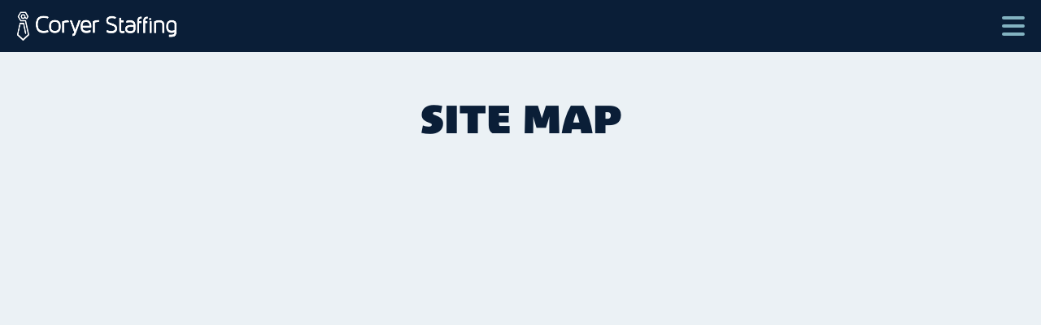

--- FILE ---
content_type: text/html; charset=UTF-8
request_url: https://coryerstaffing.com/site-map/
body_size: 8607
content:
<!doctype html>
<html lang="en-US">
<head>
	<meta charset="UTF-8">
	<meta name="google-site-verification" content="lZs_Kncc3K-sW2MTuwpezlWbz5XQIm_nQla-eGJZyhI" />
	<meta name="viewport" content="width=device-width, initial-scale=1">
	<link rel="profile" href="https://gmpg.org/xfn/11">
	
	<script type="text/javascript">
		window.hfAccountId = "5bb57408-7a16-427b-8913-60fa584a5eaa";
		window.hfDomain = "https://api.herefish.com";
		(function() {
			var hf = document.createElement('script'); hf.type = 'text/javascript'; hf.async = true;
			hf.src = window.hfDomain + '/scripts/hf.js';
			var s = document.getElementsByTagName('script')[0]; s.parentNode.insertBefore(hf, s);
		})();
	</script>
	
	<meta name='robots' content='index, follow, max-image-preview:large, max-snippet:-1, max-video-preview:-1' />

<!-- Google Tag Manager for WordPress by gtm4wp.com -->
<script data-cfasync="false" data-pagespeed-no-defer>
	var gtm4wp_datalayer_name = "dataLayer";
	var dataLayer = dataLayer || [];
</script>
<!-- End Google Tag Manager for WordPress by gtm4wp.com --><!-- Google tag (gtag.js) consent mode dataLayer added by Site Kit -->
<script id="google_gtagjs-js-consent-mode-data-layer">
window.dataLayer = window.dataLayer || [];function gtag(){dataLayer.push(arguments);}
gtag('consent', 'default', {"ad_personalization":"denied","ad_storage":"denied","ad_user_data":"denied","analytics_storage":"denied","functionality_storage":"denied","security_storage":"denied","personalization_storage":"denied","region":["AT","BE","BG","CH","CY","CZ","DE","DK","EE","ES","FI","FR","GB","GR","HR","HU","IE","IS","IT","LI","LT","LU","LV","MT","NL","NO","PL","PT","RO","SE","SI","SK"],"wait_for_update":500});
window._googlesitekitConsentCategoryMap = {"statistics":["analytics_storage"],"marketing":["ad_storage","ad_user_data","ad_personalization"],"functional":["functionality_storage","security_storage"],"preferences":["personalization_storage"]};
window._googlesitekitConsents = {"ad_personalization":"denied","ad_storage":"denied","ad_user_data":"denied","analytics_storage":"denied","functionality_storage":"denied","security_storage":"denied","personalization_storage":"denied","region":["AT","BE","BG","CH","CY","CZ","DE","DK","EE","ES","FI","FR","GB","GR","HR","HU","IE","IS","IT","LI","LT","LU","LV","MT","NL","NO","PL","PT","RO","SE","SI","SK"],"wait_for_update":500};
</script>
<!-- End Google tag (gtag.js) consent mode dataLayer added by Site Kit -->

	<!-- This site is optimized with the Yoast SEO Premium plugin v20.12 (Yoast SEO v26.7) - https://yoast.com/wordpress/plugins/seo/ -->
	<title>Site Map - Coryer Staffing</title>
	<link rel="canonical" href="https://coryerstaffing.com/site-map/" />
	<meta property="og:locale" content="en_US" />
	<meta property="og:type" content="article" />
	<meta property="og:title" content="Site Map" />
	<meta property="og:url" content="https://coryerstaffing.com/site-map/" />
	<meta property="og:site_name" content="Coryer Staffing" />
	<meta property="article:publisher" content="https://www.facebook.com/CoryerStaffing" />
	<meta property="article:modified_time" content="2021-03-19T02:34:54+00:00" />
	<meta name="twitter:card" content="summary_large_image" />
	<meta name="twitter:site" content="@CoryerStaffing" />
	<script type="application/ld+json" class="yoast-schema-graph">{"@context":"https://schema.org","@graph":[{"@type":"WebPage","@id":"https://coryerstaffing.com/site-map/","url":"https://coryerstaffing.com/site-map/","name":"Site Map - Coryer Staffing","isPartOf":{"@id":"https://coryerstaffing.com/#website"},"datePublished":"2021-03-13T22:22:05+00:00","dateModified":"2021-03-19T02:34:54+00:00","breadcrumb":{"@id":"https://coryerstaffing.com/site-map/#breadcrumb"},"inLanguage":"en-US","potentialAction":[{"@type":"ReadAction","target":["https://coryerstaffing.com/site-map/"]}]},{"@type":"BreadcrumbList","@id":"https://coryerstaffing.com/site-map/#breadcrumb","itemListElement":[{"@type":"ListItem","position":1,"name":"Home","item":"https://coryerstaffing.com/"},{"@type":"ListItem","position":2,"name":"Site Map"}]},{"@type":"WebSite","@id":"https://coryerstaffing.com/#website","url":"https://coryerstaffing.com/","name":"Coryer Staffing","description":"Good people. Great Jobs in Plattsburgh NY &amp; Essex VT","publisher":{"@id":"https://coryerstaffing.com/#organization"},"potentialAction":[{"@type":"SearchAction","target":{"@type":"EntryPoint","urlTemplate":"https://coryerstaffing.com/?s={search_term_string}"},"query-input":{"@type":"PropertyValueSpecification","valueRequired":true,"valueName":"search_term_string"}}],"inLanguage":"en-US"},{"@type":"Organization","@id":"https://coryerstaffing.com/#organization","name":"Coryer Staffing","url":"https://coryerstaffing.com/","logo":{"@type":"ImageObject","inLanguage":"en-US","@id":"https://coryerstaffing.com/#/schema/logo/image/","url":"","contentUrl":"","caption":"Coryer Staffing"},"image":{"@id":"https://coryerstaffing.com/#/schema/logo/image/"},"sameAs":["https://www.facebook.com/CoryerStaffing","https://x.com/CoryerStaffing","https://www.instagram.com/rampbycoryerstaffing/","https://www.linkedin.com/company/coryer-staffing","https://www.youtube.com/channel/UChe5DvvuscJWPqaC8jJNsRA"]}]}</script>
	<!-- / Yoast SEO Premium plugin. -->


<link rel='dns-prefetch' href='//www.googletagmanager.com' />
<link rel="alternate" type="application/rss+xml" title="Coryer Staffing &raquo; Feed" href="https://coryerstaffing.com/feed/" />
<link rel="alternate" type="application/rss+xml" title="Coryer Staffing &raquo; Comments Feed" href="https://coryerstaffing.com/comments/feed/" />
<link rel="alternate" title="oEmbed (JSON)" type="application/json+oembed" href="https://coryerstaffing.com/wp-json/oembed/1.0/embed?url=https%3A%2F%2Fcoryerstaffing.com%2Fsite-map%2F" />
<link rel="alternate" title="oEmbed (XML)" type="text/xml+oembed" href="https://coryerstaffing.com/wp-json/oembed/1.0/embed?url=https%3A%2F%2Fcoryerstaffing.com%2Fsite-map%2F&#038;format=xml" />
<style id='wp-img-auto-sizes-contain-inline-css'>
img:is([sizes=auto i],[sizes^="auto," i]){contain-intrinsic-size:3000px 1500px}
/*# sourceURL=wp-img-auto-sizes-contain-inline-css */
</style>
<style id='wp-block-library-inline-css'>
:root{--wp-block-synced-color:#7a00df;--wp-block-synced-color--rgb:122,0,223;--wp-bound-block-color:var(--wp-block-synced-color);--wp-editor-canvas-background:#ddd;--wp-admin-theme-color:#007cba;--wp-admin-theme-color--rgb:0,124,186;--wp-admin-theme-color-darker-10:#006ba1;--wp-admin-theme-color-darker-10--rgb:0,107,160.5;--wp-admin-theme-color-darker-20:#005a87;--wp-admin-theme-color-darker-20--rgb:0,90,135;--wp-admin-border-width-focus:2px}@media (min-resolution:192dpi){:root{--wp-admin-border-width-focus:1.5px}}.wp-element-button{cursor:pointer}:root .has-very-light-gray-background-color{background-color:#eee}:root .has-very-dark-gray-background-color{background-color:#313131}:root .has-very-light-gray-color{color:#eee}:root .has-very-dark-gray-color{color:#313131}:root .has-vivid-green-cyan-to-vivid-cyan-blue-gradient-background{background:linear-gradient(135deg,#00d084,#0693e3)}:root .has-purple-crush-gradient-background{background:linear-gradient(135deg,#34e2e4,#4721fb 50%,#ab1dfe)}:root .has-hazy-dawn-gradient-background{background:linear-gradient(135deg,#faaca8,#dad0ec)}:root .has-subdued-olive-gradient-background{background:linear-gradient(135deg,#fafae1,#67a671)}:root .has-atomic-cream-gradient-background{background:linear-gradient(135deg,#fdd79a,#004a59)}:root .has-nightshade-gradient-background{background:linear-gradient(135deg,#330968,#31cdcf)}:root .has-midnight-gradient-background{background:linear-gradient(135deg,#020381,#2874fc)}:root{--wp--preset--font-size--normal:16px;--wp--preset--font-size--huge:42px}.has-regular-font-size{font-size:1em}.has-larger-font-size{font-size:2.625em}.has-normal-font-size{font-size:var(--wp--preset--font-size--normal)}.has-huge-font-size{font-size:var(--wp--preset--font-size--huge)}.has-text-align-center{text-align:center}.has-text-align-left{text-align:left}.has-text-align-right{text-align:right}.has-fit-text{white-space:nowrap!important}#end-resizable-editor-section{display:none}.aligncenter{clear:both}.items-justified-left{justify-content:flex-start}.items-justified-center{justify-content:center}.items-justified-right{justify-content:flex-end}.items-justified-space-between{justify-content:space-between}.screen-reader-text{border:0;clip-path:inset(50%);height:1px;margin:-1px;overflow:hidden;padding:0;position:absolute;width:1px;word-wrap:normal!important}.screen-reader-text:focus{background-color:#ddd;clip-path:none;color:#444;display:block;font-size:1em;height:auto;left:5px;line-height:normal;padding:15px 23px 14px;text-decoration:none;top:5px;width:auto;z-index:100000}html :where(.has-border-color){border-style:solid}html :where([style*=border-top-color]){border-top-style:solid}html :where([style*=border-right-color]){border-right-style:solid}html :where([style*=border-bottom-color]){border-bottom-style:solid}html :where([style*=border-left-color]){border-left-style:solid}html :where([style*=border-width]){border-style:solid}html :where([style*=border-top-width]){border-top-style:solid}html :where([style*=border-right-width]){border-right-style:solid}html :where([style*=border-bottom-width]){border-bottom-style:solid}html :where([style*=border-left-width]){border-left-style:solid}html :where(img[class*=wp-image-]){height:auto;max-width:100%}:where(figure){margin:0 0 1em}html :where(.is-position-sticky){--wp-admin--admin-bar--position-offset:var(--wp-admin--admin-bar--height,0px)}@media screen and (max-width:600px){html :where(.is-position-sticky){--wp-admin--admin-bar--position-offset:0px}}

/*# sourceURL=wp-block-library-inline-css */
</style><style id='global-styles-inline-css'>
:root{--wp--preset--aspect-ratio--square: 1;--wp--preset--aspect-ratio--4-3: 4/3;--wp--preset--aspect-ratio--3-4: 3/4;--wp--preset--aspect-ratio--3-2: 3/2;--wp--preset--aspect-ratio--2-3: 2/3;--wp--preset--aspect-ratio--16-9: 16/9;--wp--preset--aspect-ratio--9-16: 9/16;--wp--preset--color--black: #000000;--wp--preset--color--cyan-bluish-gray: #abb8c3;--wp--preset--color--white: #ffffff;--wp--preset--color--pale-pink: #f78da7;--wp--preset--color--vivid-red: #cf2e2e;--wp--preset--color--luminous-vivid-orange: #ff6900;--wp--preset--color--luminous-vivid-amber: #fcb900;--wp--preset--color--light-green-cyan: #7bdcb5;--wp--preset--color--vivid-green-cyan: #00d084;--wp--preset--color--pale-cyan-blue: #8ed1fc;--wp--preset--color--vivid-cyan-blue: #0693e3;--wp--preset--color--vivid-purple: #9b51e0;--wp--preset--color--empire-state-blue: #0A1E37;--wp--preset--color--empire-state-gold: #F7B646;--wp--preset--color--monument-limestone: #EDE3D4;--wp--preset--color--work-shirt-blue: #055080;--wp--preset--color--adk-autumn: #CE4F2C;--wp--preset--color--chazy-sage: #BED4BE;--wp--preset--color--horizon-sky: #83B3C1;--wp--preset--color--adk-tree-bark: #321E0F;--wp--preset--color--saranac-rapids: #EBF1F5;--wp--preset--color--cumberland-sand: #A77850;--wp--preset--color--saranac-spruce: #1E6441;--wp--preset--color--e-town-evergreen: #0E240E;--wp--preset--gradient--vivid-cyan-blue-to-vivid-purple: linear-gradient(135deg,rgb(6,147,227) 0%,rgb(155,81,224) 100%);--wp--preset--gradient--light-green-cyan-to-vivid-green-cyan: linear-gradient(135deg,rgb(122,220,180) 0%,rgb(0,208,130) 100%);--wp--preset--gradient--luminous-vivid-amber-to-luminous-vivid-orange: linear-gradient(135deg,rgb(252,185,0) 0%,rgb(255,105,0) 100%);--wp--preset--gradient--luminous-vivid-orange-to-vivid-red: linear-gradient(135deg,rgb(255,105,0) 0%,rgb(207,46,46) 100%);--wp--preset--gradient--very-light-gray-to-cyan-bluish-gray: linear-gradient(135deg,rgb(238,238,238) 0%,rgb(169,184,195) 100%);--wp--preset--gradient--cool-to-warm-spectrum: linear-gradient(135deg,rgb(74,234,220) 0%,rgb(151,120,209) 20%,rgb(207,42,186) 40%,rgb(238,44,130) 60%,rgb(251,105,98) 80%,rgb(254,248,76) 100%);--wp--preset--gradient--blush-light-purple: linear-gradient(135deg,rgb(255,206,236) 0%,rgb(152,150,240) 100%);--wp--preset--gradient--blush-bordeaux: linear-gradient(135deg,rgb(254,205,165) 0%,rgb(254,45,45) 50%,rgb(107,0,62) 100%);--wp--preset--gradient--luminous-dusk: linear-gradient(135deg,rgb(255,203,112) 0%,rgb(199,81,192) 50%,rgb(65,88,208) 100%);--wp--preset--gradient--pale-ocean: linear-gradient(135deg,rgb(255,245,203) 0%,rgb(182,227,212) 50%,rgb(51,167,181) 100%);--wp--preset--gradient--electric-grass: linear-gradient(135deg,rgb(202,248,128) 0%,rgb(113,206,126) 100%);--wp--preset--gradient--midnight: linear-gradient(135deg,rgb(2,3,129) 0%,rgb(40,116,252) 100%);--wp--preset--font-size--small: 13px;--wp--preset--font-size--medium: 20px;--wp--preset--font-size--large: 36px;--wp--preset--font-size--x-large: 42px;--wp--preset--font-size--smallest: 11px;--wp--preset--font-size--smaller: 14px;--wp--preset--font-size--normal: 17px;--wp--preset--font-size--larger: 20px;--wp--preset--font-size--largest: 24px;--wp--preset--spacing--20: 0.44rem;--wp--preset--spacing--30: 0.67rem;--wp--preset--spacing--40: 1rem;--wp--preset--spacing--50: 1.5rem;--wp--preset--spacing--60: 2.25rem;--wp--preset--spacing--70: 3.38rem;--wp--preset--spacing--80: 5.06rem;--wp--preset--shadow--natural: 6px 6px 9px rgba(0, 0, 0, 0.2);--wp--preset--shadow--deep: 12px 12px 50px rgba(0, 0, 0, 0.4);--wp--preset--shadow--sharp: 6px 6px 0px rgba(0, 0, 0, 0.2);--wp--preset--shadow--outlined: 6px 6px 0px -3px rgb(255, 255, 255), 6px 6px rgb(0, 0, 0);--wp--preset--shadow--crisp: 6px 6px 0px rgb(0, 0, 0);}:where(.is-layout-flex){gap: 0.5em;}:where(.is-layout-grid){gap: 0.5em;}body .is-layout-flex{display: flex;}.is-layout-flex{flex-wrap: wrap;align-items: center;}.is-layout-flex > :is(*, div){margin: 0;}body .is-layout-grid{display: grid;}.is-layout-grid > :is(*, div){margin: 0;}:where(.wp-block-columns.is-layout-flex){gap: 2em;}:where(.wp-block-columns.is-layout-grid){gap: 2em;}:where(.wp-block-post-template.is-layout-flex){gap: 1.25em;}:where(.wp-block-post-template.is-layout-grid){gap: 1.25em;}.has-black-color{color: var(--wp--preset--color--black) !important;}.has-cyan-bluish-gray-color{color: var(--wp--preset--color--cyan-bluish-gray) !important;}.has-white-color{color: var(--wp--preset--color--white) !important;}.has-pale-pink-color{color: var(--wp--preset--color--pale-pink) !important;}.has-vivid-red-color{color: var(--wp--preset--color--vivid-red) !important;}.has-luminous-vivid-orange-color{color: var(--wp--preset--color--luminous-vivid-orange) !important;}.has-luminous-vivid-amber-color{color: var(--wp--preset--color--luminous-vivid-amber) !important;}.has-light-green-cyan-color{color: var(--wp--preset--color--light-green-cyan) !important;}.has-vivid-green-cyan-color{color: var(--wp--preset--color--vivid-green-cyan) !important;}.has-pale-cyan-blue-color{color: var(--wp--preset--color--pale-cyan-blue) !important;}.has-vivid-cyan-blue-color{color: var(--wp--preset--color--vivid-cyan-blue) !important;}.has-vivid-purple-color{color: var(--wp--preset--color--vivid-purple) !important;}.has-black-background-color{background-color: var(--wp--preset--color--black) !important;}.has-cyan-bluish-gray-background-color{background-color: var(--wp--preset--color--cyan-bluish-gray) !important;}.has-white-background-color{background-color: var(--wp--preset--color--white) !important;}.has-pale-pink-background-color{background-color: var(--wp--preset--color--pale-pink) !important;}.has-vivid-red-background-color{background-color: var(--wp--preset--color--vivid-red) !important;}.has-luminous-vivid-orange-background-color{background-color: var(--wp--preset--color--luminous-vivid-orange) !important;}.has-luminous-vivid-amber-background-color{background-color: var(--wp--preset--color--luminous-vivid-amber) !important;}.has-light-green-cyan-background-color{background-color: var(--wp--preset--color--light-green-cyan) !important;}.has-vivid-green-cyan-background-color{background-color: var(--wp--preset--color--vivid-green-cyan) !important;}.has-pale-cyan-blue-background-color{background-color: var(--wp--preset--color--pale-cyan-blue) !important;}.has-vivid-cyan-blue-background-color{background-color: var(--wp--preset--color--vivid-cyan-blue) !important;}.has-vivid-purple-background-color{background-color: var(--wp--preset--color--vivid-purple) !important;}.has-black-border-color{border-color: var(--wp--preset--color--black) !important;}.has-cyan-bluish-gray-border-color{border-color: var(--wp--preset--color--cyan-bluish-gray) !important;}.has-white-border-color{border-color: var(--wp--preset--color--white) !important;}.has-pale-pink-border-color{border-color: var(--wp--preset--color--pale-pink) !important;}.has-vivid-red-border-color{border-color: var(--wp--preset--color--vivid-red) !important;}.has-luminous-vivid-orange-border-color{border-color: var(--wp--preset--color--luminous-vivid-orange) !important;}.has-luminous-vivid-amber-border-color{border-color: var(--wp--preset--color--luminous-vivid-amber) !important;}.has-light-green-cyan-border-color{border-color: var(--wp--preset--color--light-green-cyan) !important;}.has-vivid-green-cyan-border-color{border-color: var(--wp--preset--color--vivid-green-cyan) !important;}.has-pale-cyan-blue-border-color{border-color: var(--wp--preset--color--pale-cyan-blue) !important;}.has-vivid-cyan-blue-border-color{border-color: var(--wp--preset--color--vivid-cyan-blue) !important;}.has-vivid-purple-border-color{border-color: var(--wp--preset--color--vivid-purple) !important;}.has-vivid-cyan-blue-to-vivid-purple-gradient-background{background: var(--wp--preset--gradient--vivid-cyan-blue-to-vivid-purple) !important;}.has-light-green-cyan-to-vivid-green-cyan-gradient-background{background: var(--wp--preset--gradient--light-green-cyan-to-vivid-green-cyan) !important;}.has-luminous-vivid-amber-to-luminous-vivid-orange-gradient-background{background: var(--wp--preset--gradient--luminous-vivid-amber-to-luminous-vivid-orange) !important;}.has-luminous-vivid-orange-to-vivid-red-gradient-background{background: var(--wp--preset--gradient--luminous-vivid-orange-to-vivid-red) !important;}.has-very-light-gray-to-cyan-bluish-gray-gradient-background{background: var(--wp--preset--gradient--very-light-gray-to-cyan-bluish-gray) !important;}.has-cool-to-warm-spectrum-gradient-background{background: var(--wp--preset--gradient--cool-to-warm-spectrum) !important;}.has-blush-light-purple-gradient-background{background: var(--wp--preset--gradient--blush-light-purple) !important;}.has-blush-bordeaux-gradient-background{background: var(--wp--preset--gradient--blush-bordeaux) !important;}.has-luminous-dusk-gradient-background{background: var(--wp--preset--gradient--luminous-dusk) !important;}.has-pale-ocean-gradient-background{background: var(--wp--preset--gradient--pale-ocean) !important;}.has-electric-grass-gradient-background{background: var(--wp--preset--gradient--electric-grass) !important;}.has-midnight-gradient-background{background: var(--wp--preset--gradient--midnight) !important;}.has-small-font-size{font-size: var(--wp--preset--font-size--small) !important;}.has-medium-font-size{font-size: var(--wp--preset--font-size--medium) !important;}.has-large-font-size{font-size: var(--wp--preset--font-size--large) !important;}.has-x-large-font-size{font-size: var(--wp--preset--font-size--x-large) !important;}
/*# sourceURL=global-styles-inline-css */
</style>

<style id='classic-theme-styles-inline-css'>
/*! This file is auto-generated */
.wp-block-button__link{color:#fff;background-color:#32373c;border-radius:9999px;box-shadow:none;text-decoration:none;padding:calc(.667em + 2px) calc(1.333em + 2px);font-size:1.125em}.wp-block-file__button{background:#32373c;color:#fff;text-decoration:none}
/*# sourceURL=/wp-includes/css/classic-themes.min.css */
</style>
<link rel='stylesheet' id='matador-styles-css' href='https://coryerstaffing.com/wp-content/plugins/matador-jobs-pro/assets/css/matador-styles.min.css?ver=3.9.12' media='all' />
<link rel='stylesheet' id='coryerjobs-style-css' href='https://coryerstaffing.com/wp-content/themes/coryerjobs/style.css?ver=1.0.06' media='all' />

<!-- Google tag (gtag.js) snippet added by Site Kit -->
<!-- Google Analytics snippet added by Site Kit -->
<script src="https://www.googletagmanager.com/gtag/js?id=G-GT1NR6VG60" id="google_gtagjs-js" async></script>
<script id="google_gtagjs-js-after">
window.dataLayer = window.dataLayer || [];function gtag(){dataLayer.push(arguments);}
gtag("set","linker",{"domains":["coryerstaffing.com"]});
gtag("js", new Date());
gtag("set", "developer_id.dZTNiMT", true);
gtag("config", "G-GT1NR6VG60", {"googlesitekit_post_type":"page"});
//# sourceURL=google_gtagjs-js-after
</script>
<link rel="https://api.w.org/" href="https://coryerstaffing.com/wp-json/" /><link rel="alternate" title="JSON" type="application/json" href="https://coryerstaffing.com/wp-json/wp/v2/pages/240" /><link rel="EditURI" type="application/rsd+xml" title="RSD" href="https://coryerstaffing.com/xmlrpc.php?rsd" />
<meta name="generator" content="WordPress 6.9" />
<link rel='shortlink' href='https://coryerstaffing.com/?p=240' />
<meta name="generator" content="Site Kit by Google 1.170.0" /><meta name="facebook-domain-verification" content="kg3anqxrg060dykvn9cnyl1m9tcjlh" />

<!-- Meta Pixel Code -->
<script>
!function(f,b,e,v,n,t,s)
{if(f.fbq)return;n=f.fbq=function(){n.callMethod?
n.callMethod.apply(n,arguments):n.queue.push(arguments)};
if(!f._fbq)f._fbq=n;n.push=n;n.loaded=!0;n.version='2.0';
n.queue=[];t=b.createElement(e);t.async=!0;
t.src=v;s=b.getElementsByTagName(e)[0];
s.parentNode.insertBefore(t,s)}(window, document,'script',
'https://connect.facebook.net/en_US/fbevents.js');
fbq('init', '270749775145109');
fbq('track', 'PageView');
</script>

<noscript><img height="1" width="1" style="display:none"
src="https://www.facebook.com/tr?id=270749775145109&ev=PageView&noscript=1"
/></noscript>
<!-- End Meta Pixel Code -->

<noscript><img height="1" width="1" style="display:none"
src="https://www.facebook.com/tr?id=270749775145109&ev=PageView&noscript=1"
/></noscript>
<!-- End Meta Pixel Code -->

<meta name="google-site-verification" content="aolq7EYaX6a1l4hFfR9LPfUAyXnU21B10GoX6jUWKHc" />

<!-- Global site tag (gtag.js) - Google Analytics -->
<script async src="https://www.googletagmanager.com/gtag/js?id=UA-78638102-1"></script>
<script>
  window.dataLayer = window.dataLayer || [];
  function gtag(){dataLayer.push(arguments);}
  gtag('js', new Date());

  gtag('config', 'UA-78638102-1');
</script>

<!-- Global site tag (gtag.js) - Google Ads: 10835322386 -->
<script async src="https://www.googletagmanager.com/gtag/js?id=AW-10835322386"></script>
<script>
  window.dataLayer = window.dataLayer || [];
  function gtag(){dataLayer.push(arguments);}
  gtag('js', new Date());

  gtag('config', 'AW-10835322386');
</script>
<script type="text/javascript">
_linkedin_partner_id = "4744658";
window._linkedin_data_partner_ids = window._linkedin_data_partner_ids || [];
window._linkedin_data_partner_ids.push(_linkedin_partner_id);
</script><script type="text/javascript">
(function(l) {
if (!l){window.lintrk = function(a,b){window.lintrk.q.push([a,b])};
window.lintrk.q=[]}
var s = document.getElementsByTagName("script")[0];
var b = document.createElement("script");
b.type = "text/javascript";b.async = true;
b.src = "https://snap.licdn.com/li.lms-analytics/insight.min.js";
s.parentNode.insertBefore(b, s);})(window.lintrk);
</script>
<noscript>
<img height="1" width="1" style="display:none;" alt="" src="https://px.ads.linkedin.com/collect/?pid=4744658&fmt=gif" />
</noscript>
<!-- Google Tag Manager for WordPress by gtm4wp.com -->
<!-- GTM Container placement set to manual -->
<script data-cfasync="false" data-pagespeed-no-defer>
	var dataLayer_content = {"pagePostType":"page","pagePostType2":"single-page","pagePostAuthor":"Coryer Jobs"};
	dataLayer.push( dataLayer_content );
</script>
<script data-cfasync="false" data-pagespeed-no-defer>
(function(w,d,s,l,i){w[l]=w[l]||[];w[l].push({'gtm.start':
new Date().getTime(),event:'gtm.js'});var f=d.getElementsByTagName(s)[0],
j=d.createElement(s),dl=l!='dataLayer'?'&l='+l:'';j.async=true;j.src=
'//www.googletagmanager.com/gtm.js?id='+i+dl;f.parentNode.insertBefore(j,f);
})(window,document,'script','dataLayer','GTM-58SPSLK');
</script>
<!-- End Google Tag Manager for WordPress by gtm4wp.com -->
<!-- Google AdSense meta tags added by Site Kit -->
<meta name="google-adsense-platform-account" content="ca-host-pub-2644536267352236">
<meta name="google-adsense-platform-domain" content="sitekit.withgoogle.com">
<!-- End Google AdSense meta tags added by Site Kit -->

<!-- Meta Pixel Code -->
<script type='text/javascript'>
!function(f,b,e,v,n,t,s){if(f.fbq)return;n=f.fbq=function(){n.callMethod?
n.callMethod.apply(n,arguments):n.queue.push(arguments)};if(!f._fbq)f._fbq=n;
n.push=n;n.loaded=!0;n.version='2.0';n.queue=[];t=b.createElement(e);t.async=!0;
t.src=v;s=b.getElementsByTagName(e)[0];s.parentNode.insertBefore(t,s)}(window,
document,'script','https://connect.facebook.net/en_US/fbevents.js');
</script>
<!-- End Meta Pixel Code -->
<script type='text/javascript'>var url = window.location.origin + '?ob=open-bridge';
            fbq('set', 'openbridge', '270749775145109', url);
fbq('init', '270749775145109', {}, {
    "agent": "wordpress-6.9-4.1.5"
})</script><script type='text/javascript'>
    fbq('track', 'PageView', []);
  </script>		<style type="text/css">
					.custom-logo {
                display: block;
                -moz-box-sizing: border-box;
                box-sizing: border-box;
                background-repeat: no-repeat;
				background-size: contain;
                margin: 10px 15px;
                width: 210px;
                height: 42px;
                padding-left: -210px;
			}
						.site-title,
			.site-title a,
			.site-description {
				position: absolute;
				clip: rect(1px, 1px, 1px, 1px);
                padding: 0;
                margin: 0;
                height: 0;
                width: 0;
			}
					</style>
		
<!-- Google Tag Manager snippet added by Site Kit -->
<script>
			( function( w, d, s, l, i ) {
				w[l] = w[l] || [];
				w[l].push( {'gtm.start': new Date().getTime(), event: 'gtm.js'} );
				var f = d.getElementsByTagName( s )[0],
					j = d.createElement( s ), dl = l != 'dataLayer' ? '&l=' + l : '';
				j.async = true;
				j.src = 'https://www.googletagmanager.com/gtm.js?id=' + i + dl;
				f.parentNode.insertBefore( j, f );
			} )( window, document, 'script', 'dataLayer', 'GTM-P2F4NW9G' );
			
</script>

<!-- End Google Tag Manager snippet added by Site Kit -->
<link rel="icon" href="https://coryerstaffing.com/wp-content/uploads/2021/03/cropped-coryer-icon-blue-32x32.png" sizes="32x32" />
<link rel="icon" href="https://coryerstaffing.com/wp-content/uploads/2021/03/cropped-coryer-icon-blue-192x192.png" sizes="192x192" />
<link rel="apple-touch-icon" href="https://coryerstaffing.com/wp-content/uploads/2021/03/cropped-coryer-icon-blue-180x180.png" />
<meta name="msapplication-TileImage" content="https://coryerstaffing.com/wp-content/uploads/2021/03/cropped-coryer-icon-blue-270x270.png" />
</head>

<body class="wp-singular page-template-default page page-id-240 wp-custom-logo wp-embed-responsive wp-theme-coryerjobs no-sidebar">
		<!-- Google Tag Manager (noscript) snippet added by Site Kit -->
		<noscript>
			<iframe src="https://www.googletagmanager.com/ns.html?id=GTM-P2F4NW9G" height="0" width="0" style="display:none;visibility:hidden"></iframe>
		</noscript>
		<!-- End Google Tag Manager (noscript) snippet added by Site Kit -->
		
<!-- GTM Container placement set to manual -->
<!-- Google Tag Manager (noscript) -->
				<noscript><iframe src="https://www.googletagmanager.com/ns.html?id=GTM-58SPSLK" height="0" width="0" style="display:none;visibility:hidden" aria-hidden="true"></iframe></noscript>
<!-- End Google Tag Manager (noscript) -->
<!-- Meta Pixel Code -->
<noscript>
<img height="1" width="1" style="display:none" alt="fbpx"
src="https://www.facebook.com/tr?id=270749775145109&ev=PageView&noscript=1" />
</noscript>
<!-- End Meta Pixel Code -->
<div id="page" class="site">
	<a class="skip-link screen-reader-text" href="#primary">Skip to content</a>

	<header id="masthead" class="site-header">
		<div class="site-branding">
			<a href="https://coryerstaffing.com/" class="custom-logo-link" rel="home"><img width="410" height="81" src="https://coryerstaffing.com/wp-content/uploads/2021/03/coryer-logo.png" class="custom-logo" alt="Coryer Staffing" style="background-image: url(&#039;https://coryerstaffing.com/wp-content/uploads/2021/03/coryer-logo.png&#039;);" decoding="async" srcset="https://coryerstaffing.com/wp-content/uploads/2021/03/coryer-logo.png 410w, https://coryerstaffing.com/wp-content/uploads/2021/03/coryer-logo-300x59.png 300w" sizes="(max-width: 410px) 100vw, 410px" /></a>				<p class="site-title"><a href="https://coryerstaffing.com/" rel="home">Coryer Staffing</a></p>
								<p class="site-description">Good people. Great Jobs in Plattsburgh NY &amp; Essex VT</p>
						</div><!-- .site-branding -->

		<nav id="site-navigation" class="main-navigation">
						<button id="primary-menu-control" class="menu-toggle" aria-controls="primary-menu" aria-expanded="false">Primary Menu</button>
			<div class="primary-menu-container"><ul id="primary-menu" class="menu"><li id="menu-item-150" class="menu-item menu-item-type-post_type menu-item-object-page menu-item-150"><a href="https://coryerstaffing.com/applicants/">Applicants</a></li>
<li id="menu-item-151" class="menu-item menu-item-type-post_type menu-item-object-page menu-item-151"><a href="https://coryerstaffing.com/employers/">Employers</a></li>
<li id="menu-item-162" class="menu-item menu-item-type-post_type menu-item-object-page menu-item-162"><a href="https://coryerstaffing.com/ramp/">RAMP</a></li>
<li id="menu-item-163" class="menu-item menu-item-type-post_type menu-item-object-page menu-item-163"><a href="https://coryerstaffing.com/about-us/">About Us</a></li>
<li id="menu-item-164" class="menu-item menu-item-type-post_type menu-item-object-page menu-item-164"><a href="https://coryerstaffing.com/contact-us/">Contact</a></li>
<li id="menu-item-165" class="menu-item menu-item-type-post_type menu-item-object-page menu-item-165"><a href="https://coryerstaffing.com/news/">News</a></li>
</ul></div>		</nav><!-- #site-navigation -->
	</header><!-- #masthead -->


	<main id="primary" class="site-main">

		
<article id="post-240" class="post-240 page type-page status-publish hentry">

			
		<header class="entry-header">
			<h1 class="entry-title">Site Map</h1>		</header>
	
	<div class="entry-content">
			</div><!-- .entry-content -->
</article><!-- #post-240 -->

	</main><!-- #main -->


<footer id="colophon" class="site-footer">
	<div class="site-info">
		<div class="site-info-section">
							<img width="751" height="432" src="https://coryerstaffing.com/wp-content/uploads/2021/03/cropped-coryer-logo-white.png" class="footer-logo" alt="" decoding="async" loading="lazy" srcset="https://coryerstaffing.com/wp-content/uploads/2021/03/cropped-coryer-logo-white.png 751w, https://coryerstaffing.com/wp-content/uploads/2021/03/cropped-coryer-logo-white-300x173.png 300w" sizes="auto, (max-width: 751px) 100vw, 751px" />					</div>
		<div class="site-info-section">
			<span class="address">173 Margaret Street, Suite 102<br />
Plattsburgh, NY 12901<br />
Call us at 518-324-5678<br />
<br />
20 Susie Wilson Road, Unit C Lower<br />
Essex, VT 05452<br />
Call us at 802-828-7828<br />
<br />
Saratoga, NY<br />
Call us at 518-324-5678</span><span class="address"><a href="mailto://customer-service@coryerstaffing.com">customer-service@coryerstaffing.com</a></span><span class="hours">Monday - Thursday 8am to 5:30pm<br />
Friday 8am to 5pm</span>		</div>
		<div class="site-info-section">
			<div class="footer-menu-container"><ul id="footer-menu" class="menu"><li id="menu-item-241" class="menu-item menu-item-type-post_type menu-item-object-page menu-item-241"><a href="https://coryerstaffing.com/contact-us/">Contact Us</a></li>
<li id="menu-item-243" class="menu-item menu-item-type-post_type menu-item-object-page menu-item-privacy-policy menu-item-243"><a rel="privacy-policy" href="https://coryerstaffing.com/privacy-policy/">Privacy Policy</a></li>
<li id="menu-item-244" class="menu-item menu-item-type-post_type menu-item-object-page current-menu-item page_item page-item-240 current_page_item menu-item-244"><a href="https://coryerstaffing.com/site-map/" aria-current="page">Site Map</a></li>
<li id="menu-item-245" class="menu-item menu-item-type-custom menu-item-object-custom menu-item-245"><a href="#primary">Back to Top</a></li>
</ul></div>		</div>
	</div>
		<div class="site-engagement">
		<span class="social-links-label">
			Connect With Us...		</span>
				<ul class="social-links">
							<li class="social-link social-link-linkedin">
					<a href="https://www.linkedin.com/company/coryer-staffing"
					   aria-label="Follow Us On">
						LinkedIn					</a>
				</li>
							<li class="social-link social-link-facebook">
					<a href="https://www.facebook.com/CoryerStaffing/"
					   aria-label="Follow Us On">
						Facebook					</a>
				</li>
							<li class="social-link social-link-instagram">
					<a href="https://www.instagram.com/coryerstaffing/"
					   aria-label="Follow Us On">
						Instagram					</a>
				</li>
							<li class="social-link social-link-twitter">
					<a href="https://twitter.com/coryerstaffing?lang=en"
					   aria-label="Follow Us On">
						Twitter					</a>
				</li>
							<li class="social-link social-link-youtube">
					<a href="https://www.youtube.com/channel/UChe5DvvuscJWPqaC8jJNsRA"
					   aria-label="Follow Us On">
						YouTube					</a>
				</li>
					</ul>
			</div>
	</footer>

</div><!-- #page -->

<script type="speculationrules">
{"prefetch":[{"source":"document","where":{"and":[{"href_matches":"/*"},{"not":{"href_matches":["/wp-*.php","/wp-admin/*","/wp-content/uploads/*","/wp-content/*","/wp-content/plugins/*","/wp-content/themes/coryerjobs/*","/*\\?(.+)"]}},{"not":{"selector_matches":"a[rel~=\"nofollow\"]"}},{"not":{"selector_matches":".no-prefetch, .no-prefetch a"}}]},"eagerness":"conservative"}]}
</script>

			<!-- fbmcc-config-disabled -->

				<script type="text/javascript">
	function retrieve_cookie( name ) {
		var cookie_value = "",
			current_cookie = "",
			name_expr = name + "=",
			all_cookies = document.cookie.split(';'),
			n = all_cookies.length;

		for(var i = 0; i < n; i++) {
			current_cookie = all_cookies[i].trim();
			if(current_cookie.indexOf(name_expr) == 0) {
				cookie_value = current_cookie.substring(name_expr.length, current_cookie.length);
				break;
			}
		}
		return cookie_value
	}

	document.addEventListener("DOMContentLoaded", function() {
		var cookie_val = retrieve_cookie('matador-last-archive');
		if ( cookie_val && document.getElementById('back-to-jobs') ) {
			document.getElementById('back-to-jobs').href = encodeURI( cookie_val );
		}
	});
	</script>
	    <!-- Meta Pixel Event Code -->
    <script type='text/javascript'>
        document.addEventListener( 'wpcf7mailsent', function( event ) {
        if( "fb_pxl_code" in event.detail.apiResponse){
            eval(event.detail.apiResponse.fb_pxl_code);
        }
        }, false );
    </script>
    <!-- End Meta Pixel Event Code -->
        <div id='fb-pxl-ajax-code'></div><script src="https://coryerstaffing.com/wp-content/plugins/matador-jobs-pro/assets/scripts/matador-orderby.min.js?ver=3.9.12" id="matador_orderby-js"></script>
<script src="https://coryerstaffing.com/wp-content/plugins/matador-jobs-pro/assets/scripts/matador-traffic.min.js?ver=3.9.12" id="matador_traffic-js"></script>
<script id="matador_traffic-js-after">
var matador_visitor = true;
			document.addEventListener('DOMContentLoaded', (event) => { 
				if ( matador_visitor ) {
					var matador_traffic = new MatadorTraffic('coryerstaffing.com');
				}
			}); 
		
//# sourceURL=matador_traffic-js-after
</script>
<script src="https://coryerstaffing.com/wp-content/themes/coryerjobs/js/modal.js?ver=1.0.0" id="coryerjobs-modal-js"></script>
<script src="https://coryerstaffing.com/wp-content/themes/coryerjobs/js/navigation.js?ver=1.0.0" id="coryerjobs-navigation-js"></script>
<script src="https://coryerstaffing.com/wp-content/themes/coryerjobs/js/click-job.js?ver=1.0.0" id="coryerjobs-click-job-js"></script>
<script src="https://coryerstaffing.com/wp-content/plugins/google-site-kit/dist/assets/js/googlesitekit-consent-mode-bc2e26cfa69fcd4a8261.js" id="googlesitekit-consent-mode-js"></script>

</body>
</html>


--- FILE ---
content_type: text/css
request_url: https://coryerstaffing.com/wp-content/themes/coryerjobs/style.css?ver=1.0.06
body_size: 10830
content:
/*!
Theme Name: coryerjobs
Theme URI: https://coryerjobs.com/
Author: Matador Software, LLC
Author URI: https://matadorjobs.com/
Description: A theme for Coryer Jobs based on Underscores and customized for Matador Jobs plugin.
Version: 1.0.0
Tested up to: 5.4
Requires PHP: 5.6
License: GNU General Public License v2 or later
License URI: LICENSE
Text Domain: coryerjobs
Tags: custom-background, custom-logo, custom-menu, featured-images, threaded-comments, translation-ready

This theme, like WordPress, is licensed under the GPL.
Use it to make something cool, have fun, and share what you've learned.

Coryerjobs is based on Underscores https://underscores.me/, (C) 2012-2020 Automattic, Inc.
Underscores is distributed under the terms of the GNU GPL v2 or later.

Normalizing styles have been helped along thanks to the fine work of
Nicolas Gallagher and Jonathan Neal https://necolas.github.io/normalize.css/
*/
/*--------------------------------------------------------------
>>> TABLE OF CONTENTS:
----------------------------------------------------------------
# Generic
	- Normalize
	- Box sizing
# Base
	- Typography
	- Elements
	- Links
	- Forms
## Layouts
# Components
	- Navigation
	- Posts and pages
	- Comments
	- Widgets
	- Media
	- Captions
	- Galleries
# plugins
	- Jetpack infinite scroll
# Utilities
	- Accessibility
	- Alignments

--------------------------------------------------------------*/
@import url("https://use.typekit.net/wzu7jcz.css");
/*--------------------------------------------------------------
# Generic
--------------------------------------------------------------*/
/* Normalize
--------------------------------------------- */
/*! normalize.css v8.0.1 | MIT License | github.com/necolas/normalize.css */
/* Document
	 ========================================================================== */
/**
 * 1. Correct the line height in all browsers.
 * 2. Prevent adjustments of font size after orientation changes in iOS.
 */
html {
	line-height: 1.15;
	-webkit-text-size-adjust: 100%;
}

/* Sections
	 ========================================================================== */
/**
 * Remove the margin in all browsers.
 */
body {
	margin: 0;
}

/**
 * Render the `main` element consistently in IE.
 */
main {
	display: block;
}

/**
 * Correct the font size and margin on `h1` elements within `section` and
 * `article` contexts in Chrome, Firefox, and Safari.
 */
h1 {
	font-size: 2em;
	margin: 0.67em 0;
}

/* Grouping content
	 ========================================================================== */
/**
 * 1. Add the correct box sizing in Firefox.
 * 2. Show the overflow in Edge and IE.
 */
hr {
	box-sizing: content-box;
	height: 0;
	overflow: visible;
}

/**
 * 1. Correct the inheritance and scaling of font size in all browsers.
 * 2. Correct the odd `em` font sizing in all browsers.
 */
pre {
	font-family: monospace, monospace;
	font-size: 1em;
}

/* Text-level semantics
	 ========================================================================== */
/**
 * Remove the gray background on active links in IE 10.
 */
a {
	background-color: transparent;
}

/**
 * 1. Remove the bottom border in Chrome 57-
 * 2. Add the correct text decoration in Chrome, Edge, IE, Opera, and Safari.
 */
abbr[title] {
	border-bottom: none;
	text-decoration: underline;
	text-decoration: underline dotted;
}

/**
 * Add the correct font weight in Chrome, Edge, and Safari.
 */
b,
strong {
	font-weight: bolder;
}

/**
 * 1. Correct the inheritance and scaling of font size in all browsers.
 * 2. Correct the odd `em` font sizing in all browsers.
 */
code,
kbd,
samp {
	font-family: monospace, monospace;
	font-size: 1em;
}

/**
 * Add the correct font size in all browsers.
 */
small {
	font-size: 80%;
}

/**
 * Prevent `sub` and `sup` elements from affecting the line height in
 * all browsers.
 */
sub,
sup {
	font-size: 75%;
	line-height: 0;
	position: relative;
	vertical-align: baseline;
}

sub {
	bottom: -0.25em;
}

sup {
	top: -0.5em;
}

/* Embedded content
	 ========================================================================== */
/**
 * Remove the border on images inside links in IE 10.
 */
img {
	border-style: none;
}

/* Forms
	 ========================================================================== */
/**
 * 1. Change the font styles in all browsers.
 * 2. Remove the margin in Firefox and Safari.
 */
button,
input,
optgroup,
select,
textarea {
	font-family: inherit;
	font-size: 100%;
	line-height: 1.15;
	margin: 0;
}

/**
 * Show the overflow in IE.
 * 1. Show the overflow in Edge.
 */
button,
input {
	overflow: visible;
}

/**
 * Remove the inheritance of text transform in Edge, Firefox, and IE.
 * 1. Remove the inheritance of text transform in Firefox.
 */
button,
select {
	text-transform: none;
}

/**
 * Correct the inability to style clickable types in iOS and Safari.
 */
button,
[type="button"],
[type="reset"],
[type="submit"] {
	-webkit-appearance: button;
}

/**
 * Remove the inner border and padding in Firefox.
 */
button::-moz-focus-inner,
[type="button"]::-moz-focus-inner,
[type="reset"]::-moz-focus-inner,
[type="submit"]::-moz-focus-inner {
	border-style: none;
	padding: 0;
}

/**
 * Restore the focus styles unset by the previous rule.
 */
button:-moz-focusring,
[type="button"]:-moz-focusring,
[type="reset"]:-moz-focusring,
[type="submit"]:-moz-focusring {
	outline: 1px dotted ButtonText;
}

/**
 * Correct the padding in Firefox.
 */
fieldset {
	padding: 0.35em 0.75em 0.625em;
}

/**
 * 1. Correct the text wrapping in Edge and IE.
 * 2. Correct the color inheritance from `fieldset` elements in IE.
 * 3. Remove the padding so developers are not caught out when they zero out
 *		`fieldset` elements in all browsers.
 */
legend {
	box-sizing: border-box;
	color: inherit;
	display: table;
	max-width: 100%;
	padding: 0;
	white-space: normal;
}

/**
 * Add the correct vertical alignment in Chrome, Firefox, and Opera.
 */
progress {
	vertical-align: baseline;
}

/**
 * Remove the default vertical scrollbar in IE 10+.
 */
textarea {
	overflow: auto;
}

/**
 * 1. Add the correct box sizing in IE 10.
 * 2. Remove the padding in IE 10.
 */
[type="checkbox"],
[type="radio"] {
	box-sizing: border-box;
	padding: 0;
}

/**
 * Correct the cursor style of increment and decrement buttons in Chrome.
 */
[type="number"]::-webkit-inner-spin-button,
[type="number"]::-webkit-outer-spin-button {
	height: auto;
}

/**
 * 1. Correct the odd appearance in Chrome and Safari.
 * 2. Correct the outline style in Safari.
 */
[type="search"] {
	-webkit-appearance: textfield;
	outline-offset: -2px;
}

/**
 * Remove the inner padding in Chrome and Safari on macOS.
 */
[type="search"]::-webkit-search-decoration {
	-webkit-appearance: none;
}

/**
 * 1. Correct the inability to style clickable types in iOS and Safari.
 * 2. Change font properties to `inherit` in Safari.
 */
::-webkit-file-upload-button {
	-webkit-appearance: button;
	font: inherit;
}

/* Interactive
	 ========================================================================== */
/*
 * Add the correct display in Edge, IE 10+, and Firefox.
 */
details {
	display: block;
}

/*
 * Add the correct display in all browsers.
 */
summary {
	display: list-item;
}

/* Misc
	 ========================================================================== */
/**
 * Add the correct display in IE 10+.
 */
template {
	display: none;
}

/**
 * Add the correct display in IE 10.
 */
[hidden] {
	display: none;
}

/* Box sizing
--------------------------------------------- */
/* Inherit box-sizing to more easily change it's value on a component level.
@link http://css-tricks.com/inheriting-box-sizing-probably-slightly-better-best-practice/ */
*,
*::before,
*::after {
	box-sizing: inherit;
}

html {
	box-sizing: border-box;
}

/*--------------------------------------------------------------
# Base
--------------------------------------------------------------*/
/* Typography
--------------------------------------------- */
body,
button,
input,
select,
optgroup,
textarea {
	color: #0A1E37;
	font-family: Georgia, -apple-system, BlinkMacSystemFont, serif;
	font-size: 1.0625rem;
	line-height: 1.75;
	font-weight: 400;
}

h1,
.heading1,
.is-style-headline1 {
	clear: both;
	color: #0A1E37;
	font-weight: 900;
	font-family: "aktiv-grotesk-extended", "Arial Black", -apple-system, BlinkMacSystemFont, Arial, sans-serif;
	margin: 1.5rem 0 1rem;
	font-size: 1.25rem;
}

h2,
.heading2,
.is-style-headline2 {
	clear: both;
	color: #0A1E37;
	font-weight: 900;
	font-family: "aktiv-grotesk-extended", "Arial Black", -apple-system, BlinkMacSystemFont, Arial, sans-serif;
	margin: 1.5rem 0 1rem;
	font-size: 1.25rem;
}

h3,
.heading3,
.is-style-headline3 {
	clear: both;
	color: #0A1E37;
	font-weight: 900;
	font-family: "aktiv-grotesk-extended", "Arial Black", -apple-system, BlinkMacSystemFont, Arial, sans-serif;
	margin: 1.5rem 0 1rem;
	font-size: 1.25rem;
}

h4,
.heading4,
.is-style-headline4 {
	clear: both;
	color: #0A1E37;
	font-weight: 900;
	font-family: "aktiv-grotesk-extended", "Arial Black", -apple-system, BlinkMacSystemFont, Arial, sans-serif;
	margin: 1.5rem 0 1rem;
	font-size: 1.25rem;
}

h5,
.heading5,
.is-style-headline5 {
	clear: both;
	color: #0A1E37;
	font-weight: 900;
	font-family: "aktiv-grotesk-extended", "Arial Black", -apple-system, BlinkMacSystemFont, Arial, sans-serif;
	margin: 1.5rem 0 1rem;
	font-size: 1.25rem;
}

h6,
.heading6,
.is-style-headline6 {
	clear: both;
	color: #0A1E37;
	font-weight: 900;
	font-family: "aktiv-grotesk-extended", "Arial Black", -apple-system, BlinkMacSystemFont, Arial, sans-serif;
	margin: 1.5rem 0 1rem;
	font-size: 1.25rem;
}

h1,
.heading1,
.is-style-headline1 {
	font-family: "parisplus-sombre", "Arial Black", -apple-system, BlinkMacSystemFont, Arial, sans-serif;
	color: #0A1E37;
	font-size: 3rem;
	font-weight: 700;
	line-height: 1.1;
	margin: 1.5rem 0 2rem;
	text-transform: uppercase;
}

h2,
.heading2,
.is-style-headline2 {
	font-size: 2.5rem;
	line-height: 1.18;
}

h3,
.heading3,
.is-style-headline3 {
	font-size: 2.0rem;
}

h4,
.heading4,
.is-style-headline4 {
	font-size: 1.5rem;
}

p {
	margin-bottom: 1.5em;
}

b,
strong {
	font-weight: 700;
}

dfn,
cite,
em,
i {
	font-style: italic;
}

blockquote {
	margin: 0 1.5em;
}

address {
	margin: 0 0 1.5em;
}

pre {
	background: #ede3d4;
	font-family: "Courier 10 Pitch", courier, monospace;
	line-height: 1.6;
	margin-bottom: 1.6em;
	max-width: 100%;
	overflow: auto;
	padding: 1.6em;
}

code,
kbd,
tt,
var {
	font-family: monaco, consolas, "Andale Mono", "DejaVu Sans Mono", monospace;
}

abbr,
acronym {
	border-bottom: 1px dotted #ede3d4;
	cursor: help;
}

mark,
ins {
	background: #ede3d4;
	text-decoration: none;
}

big {
	font-size: 125%;
}

blockquote,
q {
	font-family: "aktiv-grotesk", Arial, -apple-system, BlinkMacSystemFont, sans-serif;
}

.wp-block-quote__citation, .wp-block-quote cite, .wp-block-quote footer {
	font-style: italic;
}

.has-empire-state-blue-color {
	color: #0A1E37;
}

.has-empire-state-gold-color {
	color: #f7b646;
}

.has-monument-limestone-color {
	color: #ede3d4;
}

.has-work-shirt-blue-color {
	color: #055080;
}

.has-adk-autumn-color {
	color: #ce4f2c;
}

.has-chazy-sage-color {
	color: #bed4be;
}

.has-horizon-sky-color {
	color: #83B3C1;
}

.has-adk-tree-bark-color {
	color: #321E0F;
}

.has-saranac-rapids-color {
	color: #ebf1f5;
}

.has-saranac-spruce-color {
	color: #1e6441;
}

.has-cumberland-sand-color {
	color: #a77850;
}

.has-e-town-evergreen-color {
	color: #0E240E;
}

.has-smallest-font-size {
	font-size: .6275rem;
}

.has-smaller-font-size {
	font-size: .75rem;
}

.has-larger-font-size {
	font-size: 1.375rem;
}

.has-largest-font-size {
	font-size: 1.75rem;
}

.is-style-alt-font {
	font-family: "aktiv-grotesk", Arial, -apple-system, BlinkMacSystemFont, sans-serif;
}

/* Elements
--------------------------------------------- */
body {
	background: #ebf1f5;
}

hr {
	background-color: #0A1E37;
	border: 0;
	height: 2px;
	margin: 2em 0;
}

.wp-block-separator {
	border: 0;
	opacity: 1;
}

ul,
ol {
	margin: 0 0 1.5em 3em;
	font-family: "aktiv-grotesk", Arial, -apple-system, BlinkMacSystemFont, sans-serif;
}

ul {
	list-style: disc;
}

ol {
	list-style: decimal;
}

li > ul,
li > ol {
	margin-bottom: 0;
	margin-left: 1.5em;
}

dt {
	font-weight: 700;
}

dd {
	margin: 0 1.5em 1.5em;
}

/* Make sure embeds and iframes fit their containers. */
embed,
iframe,
object {
	max-width: 100%;
}

img {
	height: auto;
	max-width: 100%;
}

figure {
	margin: 1em 0;
}

table {
	margin: 0 0 1.5em;
	width: 100%;
}

/* Links
--------------------------------------------- */
a {
	color: #055080;
	text-decoration: none;
}

a:hover, a:focus, a:active {
	color: #ce4f2c;
}

a:focus {
	outline: thin dotted;
}

a:hover, a:active {
	outline: 0;
}

h1 a,
h2 a,
h3 a,
h4 a,
h5 a,
h6 a {
	color: #0A1E37;
}

h1 a:visited,
h2 a:visited,
h3 a:visited,
h4 a:visited,
h5 a:visited,
h6 a:visited {
	color: #0A1E37;
}

h1 a:hover, h1 a:focus, h1 a:active,
h2 a:hover,
h2 a:focus,
h2 a:active,
h3 a:hover,
h3 a:focus,
h3 a:active,
h4 a:hover,
h4 a:focus,
h4 a:active,
h5 a:hover,
h5 a:focus,
h5 a:active,
h6 a:hover,
h6 a:focus,
h6 a:active {
	color: #055080;
}

/* Forms
--------------------------------------------- */
button,
input[type="button"],
input[type="reset"],
input[type="submit"],
.button,
.open-filters,
.register,
.subscribe,
.matador-pagination .page-numbers,
.matador-pagination .next.page-numbers,
.matador-pagination .prev.page-numbers,
.wp-block-button__link {
	box-sizing: border-box;
	position: relative;
	display: inline-block;
	line-height: 1;
	font-family: "aktiv-grotesk", Arial, -apple-system, BlinkMacSystemFont, sans-serif;
	font-size: 1.25rem;
	border-radius: .5rem;
	padding: 1rem 1.5rem;
	background-color: #0A1E37;
	color: #ebf1f5;
	border: 0;
}

button:hover,
input[type="button"]:hover,
input[type="reset"]:hover,
input[type="submit"]:hover,
.button:hover,
.open-filters:hover,
.register:hover,
.subscribe:hover,
.matador-pagination .page-numbers:hover,
.wp-block-button__link:hover {
	background-color: rgba(10, 30, 55, 0.75);
}

.button-secondary, .register,
.subscribe, .matador-pagination .current.page-numbers {
	background-color: #ce4f2c;
	color: #ede3d4 !important;
}

.button-secondary:hover, .register:hover,
.subscribe:hover, .matador-pagination .current.page-numbers:hover {
	background-color: rgba(206, 79, 44, 0.75);
}

.wp-block-button.is-style-full {
	flex: 0 1 100% !important;
}

.wp-block-button.is-style-full .wp-block-button {
	display: block;
}

.is-style-diamond .wp-block-button__link {
	height: 4rem;
	width: 260px;
	line-height: 4rem;
	padding: 0 .75rem;
	border-radius: 0;
	background: #0A1E37;
	font-family: "parisplus-sombre", "Arial Black", -apple-system, BlinkMacSystemFont, Arial, sans-serif;
	font-size: 2.25rem;
	position: relative;
	margin: 0 20px;
}

@media only screen and (min-width: 782px) and (max-width: 980px) {
	.is-style-diamond .wp-block-button__link {
		font-size: 1.75rem;
	}
}

.is-style-diamond .wp-block-button__link:hover {
	background: rgba(10, 30, 55, 0.75);
}

.is-style-diamond .wp-block-button__link:before, .is-style-diamond .wp-block-button__link:after {
	position: absolute;
	content: '';
	width: 0;
	height: 0;
	border-style: solid;
}

.is-style-diamond .wp-block-button__link:before {
	left: -20px;
	border-width: 32px 20px 32px 0;
	border-color: transparent #0A1E37 transparent transparent;
}

.is-style-diamond .wp-block-button__link:hover:before {
	border-color: transparent rgba(10, 30, 55, 0.75) transparent transparent;
}

.is-style-diamond .wp-block-button__link:after {
	right: -20px;
	border-width: 32px 0 32px 20px;
	border-color: transparent transparent transparent #0A1E37;
}

.is-style-diamond .wp-block-button__link:hover:after {
	border-color: transparent transparent transparent rgba(10, 30, 55, 0.75);
}

.is-style-diamond .has-empire-state-blue-background-color.wp-block-button__link {
	background-color: #0A1E37;
}

.is-style-diamond .has-empire-state-blue-background-color.wp-block-button__link:hover {
	background-color: rgba(10, 30, 55, 0.75);
}

.is-style-diamond .has-empire-state-blue-background-color.wp-block-button__link:before {
	border-right-color: #0A1E37;
}

.is-style-diamond .has-empire-state-blue-background-color.wp-block-button__link:hover:before {
	border-right-color: rgba(10, 30, 55, 0.75);
}

.is-style-diamond .has-empire-state-blue-background-color.wp-block-button__link:after {
	border-left-color: #0A1E37;
}

.is-style-diamond .has-empire-state-blue-background-color.wp-block-button__link:hover:after {
	border-left-color: rgba(10, 30, 55, 0.75);
}

.is-style-diamond .has-empire-state-gold-background-color.wp-block-button__link {
	background-color: #f7b646;
}

.is-style-diamond .has-empire-state-gold-background-color.wp-block-button__link:hover {
	background-color: rgba(247, 182, 70, 0.75);
}

.is-style-diamond .has-empire-state-gold-background-color.wp-block-button__link:before {
	border-right-color: #f7b646;
}

.is-style-diamond .has-empire-state-gold-background-color.wp-block-button__link:hover:before {
	border-right-color: rgba(247, 182, 70, 0.75);
}

.is-style-diamond .has-empire-state-gold-background-color.wp-block-button__link:after {
	border-left-color: #f7b646;
}

.is-style-diamond .has-empire-state-gold-background-color.wp-block-button__link:hover:after {
	border-left-color: rgba(247, 182, 70, 0.75);
}

.is-style-diamond .has-monument-limestone-background-color.wp-block-button__link {
	background-color: #ede3d4;
}

.is-style-diamond .has-monument-limestone-background-color.wp-block-button__link:hover {
	background-color: rgba(237, 227, 212, 0.75);
}

.is-style-diamond .has-monument-limestone-background-color.wp-block-button__link:before {
	border-right-color: #ede3d4;
}

.is-style-diamond .has-monument-limestone-background-color.wp-block-button__link:hover:before {
	border-right-color: rgba(237, 227, 212, 0.75);
}

.is-style-diamond .has-monument-limestone-background-color.wp-block-button__link:after {
	border-left-color: #ede3d4;
}

.is-style-diamond .has-monument-limestone-background-color.wp-block-button__link:hover:after {
	border-left-color: rgba(237, 227, 212, 0.75);
}

.is-style-diamond .has-work-shirt-blue-background-color.wp-block-button__link {
	background-color: #055080;
}

.is-style-diamond .has-work-shirt-blue-background-color.wp-block-button__link:hover {
	background-color: rgba(5, 80, 128, 0.75);
}

.is-style-diamond .has-work-shirt-blue-background-color.wp-block-button__link:before {
	border-right-color: #055080;
}

.is-style-diamond .has-work-shirt-blue-background-color.wp-block-button__link:hover:before {
	border-right-color: rgba(5, 80, 128, 0.75);
}

.is-style-diamond .has-work-shirt-blue-background-color.wp-block-button__link:after {
	border-left-color: #055080;
}

.is-style-diamond .has-work-shirt-blue-background-color.wp-block-button__link:hover:after {
	border-left-color: rgba(5, 80, 128, 0.75);
}

.is-style-diamond .has-adk-autumn-background-color.wp-block-button__link {
	background-color: #ce4f2c;
}

.is-style-diamond .has-adk-autumn-background-color.wp-block-button__link:hover {
	background-color: rgba(206, 79, 44, 0.75);
}

.is-style-diamond .has-adk-autumn-background-color.wp-block-button__link:before {
	border-right-color: #ce4f2c;
}

.is-style-diamond .has-adk-autumn-background-color.wp-block-button__link:hover:before {
	border-right-color: rgba(206, 79, 44, 0.75);
}

.is-style-diamond .has-adk-autumn-background-color.wp-block-button__link:after {
	border-left-color: #ce4f2c;
}

.is-style-diamond .has-adk-autumn-background-color.wp-block-button__link:hover:after {
	border-left-color: rgba(206, 79, 44, 0.75);
}

.is-style-diamond .has-chazy-sage-background-color.wp-block-button__link {
	background-color: #bed4be;
}

.is-style-diamond .has-chazy-sage-background-color.wp-block-button__link:hover {
	background-color: rgba(190, 212, 190, 0.75);
}

.is-style-diamond .has-chazy-sage-background-color.wp-block-button__link:before {
	border-right-color: #bed4be;
}

.is-style-diamond .has-chazy-sage-background-color.wp-block-button__link:hover:before {
	border-right-color: rgba(190, 212, 190, 0.75);
}

.is-style-diamond .has-chazy-sage-background-color.wp-block-button__link:after {
	border-left-color: #bed4be;
}

.is-style-diamond .has-chazy-sage-background-color.wp-block-button__link:hover:after {
	border-left-color: rgba(190, 212, 190, 0.75);
}

.is-style-diamond .has-horizon-sky-background-color.wp-block-button__link {
	background-color: #83B3C1;
}

.is-style-diamond .has-horizon-sky-background-color.wp-block-button__link:hover {
	background-color: rgba(131, 179, 193, 0.75);
}

.is-style-diamond .has-horizon-sky-background-color.wp-block-button__link:before {
	border-right-color: #83B3C1;
}

.is-style-diamond .has-horizon-sky-background-color.wp-block-button__link:hover:before {
	border-right-color: rgba(131, 179, 193, 0.75);
}

.is-style-diamond .has-horizon-sky-background-color.wp-block-button__link:after {
	border-left-color: #83B3C1;
}

.is-style-diamond .has-horizon-sky-background-color.wp-block-button__link:hover:after {
	border-left-color: rgba(131, 179, 193, 0.75);
}

.is-style-diamond .has-adk-tree-bark-background-color.wp-block-button__link {
	background-color: #321E0F;
}

.is-style-diamond .has-adk-tree-bark-background-color.wp-block-button__link:hover {
	background-color: rgba(50, 30, 15, 0.75);
}

.is-style-diamond .has-adk-tree-bark-background-color.wp-block-button__link:before {
	border-right-color: #321E0F;
}

.is-style-diamond .has-adk-tree-bark-background-color.wp-block-button__link:hover:before {
	border-right-color: rgba(50, 30, 15, 0.75);
}

.is-style-diamond .has-adk-tree-bark-background-color.wp-block-button__link:after {
	border-left-color: #321E0F;
}

.is-style-diamond .has-adk-tree-bark-background-color.wp-block-button__link:hover:after {
	border-left-color: rgba(50, 30, 15, 0.75);
}

.is-style-diamond .has-saranac-rapids-background-color.wp-block-button__link {
	background-color: #ebf1f5;
}

.is-style-diamond .has-saranac-rapids-background-color.wp-block-button__link:hover {
	background-color: rgba(235, 241, 245, 0.75);
}

.is-style-diamond .has-saranac-rapids-background-color.wp-block-button__link:before {
	border-right-color: #ebf1f5;
}

.is-style-diamond .has-saranac-rapids-background-color.wp-block-button__link:hover:before {
	border-right-color: rgba(235, 241, 245, 0.75);
}

.is-style-diamond .has-saranac-rapids-background-color.wp-block-button__link:after {
	border-left-color: #ebf1f5;
}

.is-style-diamond .has-saranac-rapids-background-color.wp-block-button__link:hover:after {
	border-left-color: rgba(235, 241, 245, 0.75);
}

.is-style-diamond .has-saranac-spruce-background-color.wp-block-button__link {
	background-color: #1e6441;
}

.is-style-diamond .has-saranac-spruce-background-color.wp-block-button__link:hover {
	background-color: rgba(30, 100, 65, 0.75);
}

.is-style-diamond .has-saranac-spruce-background-color.wp-block-button__link:before {
	border-right-color: #1e6441;
}

.is-style-diamond .has-saranac-spruce-background-color.wp-block-button__link:hover:before {
	border-right-color: rgba(30, 100, 65, 0.75);
}

.is-style-diamond .has-saranac-spruce-background-color.wp-block-button__link:after {
	border-left-color: #1e6441;
}

.is-style-diamond .has-saranac-spruce-background-color.wp-block-button__link:hover:after {
	border-left-color: rgba(30, 100, 65, 0.75);
}

.is-style-diamond .has-cumberland-sand-background-color.wp-block-button__link {
	background-color: #a77850;
}

.is-style-diamond .has-cumberland-sand-background-color.wp-block-button__link:hover {
	background-color: rgba(167, 120, 80, 0.75);
}

.is-style-diamond .has-cumberland-sand-background-color.wp-block-button__link:before {
	border-right-color: #a77850;
}

.is-style-diamond .has-cumberland-sand-background-color.wp-block-button__link:hover:before {
	border-right-color: rgba(167, 120, 80, 0.75);
}

.is-style-diamond .has-cumberland-sand-background-color.wp-block-button__link:after {
	border-left-color: #a77850;
}

.is-style-diamond .has-cumberland-sand-background-color.wp-block-button__link:hover:after {
	border-left-color: rgba(167, 120, 80, 0.75);
}

.is-style-diamond .has-e-town-evergreen-background-color.wp-block-button__link {
	background-color: #0E240E;
}

.is-style-diamond .has-e-town-evergreen-background-color.wp-block-button__link:hover {
	background-color: rgba(14, 36, 14, 0.75);
}

.is-style-diamond .has-e-town-evergreen-background-color.wp-block-button__link:before {
	border-right-color: #0E240E;
}

.is-style-diamond .has-e-town-evergreen-background-color.wp-block-button__link:hover:before {
	border-right-color: rgba(14, 36, 14, 0.75);
}

.is-style-diamond .has-e-town-evergreen-background-color.wp-block-button__link:after {
	border-left-color: #0E240E;
}

.is-style-diamond .has-e-town-evergreen-background-color.wp-block-button__link:hover:after {
	border-left-color: rgba(14, 36, 14, 0.75);
}

input[type="text"],
input[type="email"],
input[type="url"],
input[type="password"],
input[type="search"],
input[type="number"],
input[type="tel"],
input[type="range"],
input[type="date"],
input[type="month"],
input[type="week"],
input[type="time"],
input[type="datetime"],
input[type="datetime-local"],
input[type="color"],
textarea {
	color: #666;
	border: 1px solid #ccc;
	border-radius: 3px;
	padding: 3px;
}

input[type="text"]:focus,
input[type="email"]:focus,
input[type="url"]:focus,
input[type="password"]:focus,
input[type="search"]:focus,
input[type="number"]:focus,
input[type="tel"]:focus,
input[type="range"]:focus,
input[type="date"]:focus,
input[type="month"]:focus,
input[type="week"]:focus,
input[type="time"]:focus,
input[type="datetime"]:focus,
input[type="datetime-local"]:focus,
input[type="color"]:focus,
textarea:focus {
	color: #111;
}

select {
	border: 1px solid #ccc;
}

textarea {
	width: 100%;
}

.wp-block-group.is-style-fullWidth {
	left: 50%;
	margin-left: -50vw;
	margin-right: -50vw;
	max-width: 100vw;
	position: relative;
	right: 50%;
	width: 100vw;
}

.is-style-no-gutters .wp-block-columns {
	margin-bottom: 0;
}

.is-style-no-gutters .wp-block-column {
	margin: 0 !important;
}

.is-style-no-gutters .wp-block-column .wp-block-cover {
	padding: 2rem;
}

.wp-block-column .wp-block-cover {
	min-height: 100%;
}

.has-empire-state-blue-background-color {
	background-color: #0A1E37;
}

.has-empire-state-gold-background-color {
	background-color: #f7b646;
}

.has-monument-limestone-background-color {
	background-color: #ede3d4;
}

.has-work-shirt-blue-background-color {
	background-color: #055080;
}

.has-adk-autumn-background-color {
	background-color: #ce4f2c;
}

.has-chazy-sage-background-color {
	background-color: #bed4be;
}

.has-horizon-sky-background-color {
	background-color: #83B3C1;
}

.has-adk-tree-bark-background-color {
	background-color: #321E0F;
}

.has-saranac-rapids-background-color {
	background-color: #ebf1f5;
}

.has-saranac-spruce-background-color {
	background-color: #1e6441;
}

.has-cumberland-sand-background-color {
	background-color: #a77850;
}

.has-e-town-evergreen-background-color {
	background-color: #0E240E;
}

.wp-block-latest-posts {
	margin: 0 0 2rem;
	padding: 0;
}

.wp-block-latest-posts li {
	clear: both;
	margin: 0 0 2rem;
	border: 1px solid #0A1E37;
	padding: 1.5rem;
	border-radius: .5rem;
}

.wp-block-latest-posts a {
	display: block;
	margin-bottom: .5rem;
	font-family: "aktiv-grotesk-extended", "Arial Black", -apple-system, BlinkMacSystemFont, Arial, sans-serif;
	font-weight: 700;
	font-size: 1.5rem;
	color: #0A1E37;
}

.wp-block-latest-posts a:hover {
	color: #055080;
}

.wp-block-latest-posts time {
	font-size: 1.0675rem;
	color: #ce4f2c;
}

.wp-block-image figcaption {
	font-family: "aktiv-grotesk", Arial, -apple-system, BlinkMacSystemFont, sans-serif;
	color: #0E240E;
}

/*--------------------------------------------------------------
# Layouts
--------------------------------------------------------------*/
.site {
	margin: 0 auto;
	display: grid;
	grid-template-columns: 1fr;
	grid-template-areas: "header" "sidebar" "main" "footer";
	grid-template-rows: 0 0 minmax(100vh, auto) auto;
}

@media only screen and (min-width: 1200px) {
	.site {
		grid-template-columns: 300px 1fr;
		grid-template-areas: "header header" "sidebar main" "footer footer";
		grid-template-rows: 0 minmax(100vh, auto) auto;
	}
}

.no-sidebar .site {
	display: grid;
	grid-template-columns: 1fr;
	grid-template-areas: "header" "main" "footer";
	grid-template-rows: 0 minmax(100vh, auto) auto;
}

.site-header {
	grid-area: header;
}

.site-main {
	padding: 6rem 2rem 1rem;
	grid-area: main;
	overflow: hidden;
	/* Resolves issue with <pre> elements forcing full width. */
	margin: 0 auto;
	width: 100%;
}

.no-sidebar .site-main {
	padding: 0;
	margin: 0 auto;
}

.widget-area {
	padding: 6rem 0 0;
	grid-area: sidebar;
	position: fixed;
}

@media only screen and (max-width: 1199px) {
	.widget-area {
		top: 0;
		bottom: 0;
		width: 300px;
		left: -300px;
		transition: transform .3s ease-in-out;
	}
	.widget-area:target {
		transform: translateX(300px);
	}
}

.site-footer {
	grid-area: footer;
}

/*--------------------------------------------------------------
# Components
--------------------------------------------------------------*/
/* Header/Footer
--------------------------------------------- */
.site-header {
	position: fixed;
	height: 64px;
	left: 0;
	right: 0;
	background: #0A1E37;
	color: #fff;
	z-index: 10;
}

.site-footer {
	background-color: #0A1E37;
	z-index: 1;
}

.site-info {
	color: #ebf1f5;
	text-align: center;
	font-size: .875rem;
	display: flex;
	flex-flow: column;
	max-width: 1000px;
	padding: 2rem 2rem 1rem;
	margin: 0 auto;
}

.site-info > div {
	max-width: 600px;
	margin: 0 auto 1rem;
}

@media only screen and (min-width: 768px) {
	.site-info {
		flex-flow: row nowrap;
	}
	.site-info > div {
		flex: 0 1 calc((100% - 4%) / 3);
		margin: 0 1% 1rem;
	}
	.site-info > div:first-child {
		margin-left: 0;
	}
	.site-info > div:last-child {
		margin-right: 0;
	}
}

.site-info .footer-logo {
	max-width: 240px;
	width: 100%;
}

.site-info span {
	display: block;
	margin-bottom: 1.5rem;
}

.site-info span:last-child {
	margin-bottom: 0;
}

.site-info a {
	color: #ebf1f5;
}

.site-info a:hover, .site-info a:active, .site-info a:focus {
	color: #f7b646;
}

.site-engagement {
	background-color: #ede3d4;
	color: #0A1E37;
	text-align: center;
	padding: 1rem 2rem;
}

.site-engagement > span {
	font-size: 32px;
	font-weight: bold;
}

.widget-area {
	background: #f4f4f4;
	padding: 8rem 1rem 2rem;
	overflow: scroll;
}

.logged-in .widget-area {
	padding: calc( 8rem + 46px) 1rem 2rem;
}

@media only screen and (min-width: 1200px) {
	.widget-area {
		padding: 2rem 1rem 4rem;
		width: 300px;
		min-height: calc( 100vh - 4rem);
		top: 4rem;
		bottom: 0;
		overflow-y: scroll;
	}
	.logged-in .widget-area {
		padding: calc( 2rem + 36px) 1rem 2rem;
		top: 6rem;
		min-height: calc( 100vh - 6rem);
	}
}

/* Navigation
--------------------------------------------- */
.main-navigation .phone {
	position: absolute;
	padding: 0;
	top: 18px;
	right: 4.5rem;
	color: #f7b646;
	font-size: 1rem;
	font-weight: bold;
	line-height: 1.8333;
}

.main-navigation .phone:before {
	position: absolute;
	top: -2px;
	left: -40px;
	content: '';
	display: block;
	height: 32px;
	width: 32px;
	background-image: url("data:image/svg+xml,%3Csvg xmlns='http://www.w3.org/2000/svg' viewBox='0 0 20 20'%3E%3Crect x='0' fill='none' width='20' height='20'/%3E%3Cg%3E%3Cpath fill='rgba(247, 182, 70, 0.99)' d='M12.06 6l-.21-.2c-.52-.54-.43-.79.08-1.3l2.72-2.75c.81-.82.96-1.21 1.73-.48l.21.2zm.53.45l4.4-4.4c.7.94 2.34 3.47 1.53 5.34-.73 1.67-1.09 1.75-2 3-1.85 2.11-4.18 4.37-6 6.07-1.26.91-1.31 1.33-3 2-1.8.71-4.4-.89-5.38-1.56l4.4-4.4 1.18 1.62c.34.46 1.2-.06 1.8-.66 1.04-1.05 3.18-3.18 4-4.07.59-.59 1.12-1.45.66-1.8zM1.57 16.5l-.21-.21c-.68-.74-.29-.9.52-1.7l2.74-2.72c.51-.49.75-.6 1.27-.11l.2.21z'/%3E%3C/g%3E%3C/svg%3E%0A");
	background-repeat: no-repeat;
	background-position: center;
	background-size: contain;
	transform: scaleX(-1);
}

.main-navigation .phone:hover {
	background: transparent;
	color: #83B3C1;
}

.main-navigation .phone:hover:before {
	background-image: url("data:image/svg+xml,%3Csvg xmlns='http://www.w3.org/2000/svg' viewBox='0 0 20 20'%3E%3Crect x='0' fill='none' width='20' height='20'/%3E%3Cg%3E%3Cpath fill='rgba(131, 179, 193, 0.99)' d='M12.06 6l-.21-.2c-.52-.54-.43-.79.08-1.3l2.72-2.75c.81-.82.96-1.21 1.73-.48l.21.2zm.53.45l4.4-4.4c.7.94 2.34 3.47 1.53 5.34-.73 1.67-1.09 1.75-2 3-1.85 2.11-4.18 4.37-6 6.07-1.26.91-1.31 1.33-3 2-1.8.71-4.4-.89-5.38-1.56l4.4-4.4 1.18 1.62c.34.46 1.2-.06 1.8-.66 1.04-1.05 3.18-3.18 4-4.07.59-.59 1.12-1.45.66-1.8zM1.57 16.5l-.21-.21c-.68-.74-.29-.9.52-1.7l2.74-2.72c.51-.49.75-.6 1.27-.11l.2.21z'/%3E%3C/g%3E%3C/svg%3E%0A");
}

@media only screen and (max-width: 767px) {
	.main-navigation .phone {
		font-size: 0;
		line-height: 0;
	}
}

.main-navigation .menu-toggle {
	position: absolute;
	top: 10px;
	right: 20px;
	font-size: 0;
	line-height: 0;
	opacity: 1 !important;
}

.main-navigation .menu-toggle, .main-navigation .menu-toggle:before, .main-navigation .menu-toggle:after {
	-webkit-appearance: none;
	-moz-appearance: none;
	appearance: none;
	display: block;
	height: 4px;
	width: 28px;
	background: #83B3C1 !important;
	padding: 0;
	margin: 10px 0 -4px;
	border: 0;
	-webkit-border-radius: 0;
	border-radius: 3px;
	transition: all 0.2s linear;
}

.main-navigation .menu-toggle:before, .main-navigation .menu-toggle:after {
	content: '';
	z-index: 1;
	transform: rotate(180deg);
	position: relative;
}

.main-navigation .menu-toggle.toggled {
	background-color: transparent !important;
}

.main-navigation .menu-toggle.toggled:before {
	transform: rotate(45deg);
	width: 40px;
	margin-left: -4px;
}

.main-navigation .menu-toggle.toggled:after {
	transform: rotate(-45deg);
	width: 40px;
	margin: 1px 0 0 -4px;
}

.main-navigation .menu-toggle:active, .main-navigation .menu-toggle:focus {
	outline: none;
}

.main-navigation #primary-menu {
	display: none;
}

.main-navigation .toggled + .primary-menu-container #primary-menu {
	display: block;
	position: absolute;
	right: 0;
	top: 100%;
	background: #ede3d4;
}

@media only screen and (min-width: 782px) {
	.main-navigation .toggled + .primary-menu-container #primary-menu {
		display: flex;
		justify-content: center;
		width: 100%;
		left: 0;
	}
}

.main-navigation ul {
	list-style: none;
	margin: 0;
	padding-left: 0;
}

.main-navigation ul ul {
	box-shadow: 0 3px 3px rgba(0, 0, 0, 0.2);
	float: left;
	position: absolute;
	top: 100%;
	left: -999em;
	z-index: 99999;
}

.main-navigation ul ul ul {
	left: -999em;
	top: 0;
}

.main-navigation ul ul li:hover > ul,
.main-navigation ul ul li.focus > ul {
	display: block;
	left: auto;
}

.main-navigation ul ul a {
	width: 200px;
}

.main-navigation ul li:hover > ul,
.main-navigation ul li.focus > ul {
	left: auto;
}

.main-navigation li {
	position: relative;
}

.main-navigation a {
	display: block;
	text-decoration: none;
	padding: 15px 18px;
	font-size: 16px;
	line-height: 1.25;
	color: #0A1E37;
	text-transform: uppercase;
}

.main-navigation a:hover {
	color: #ebf1f5;
	background: #0A1E37;
}

.main-navigation .current_page_item > a,
.main-navigation .current-menu-item > a,
.main-navigation .current_page_ancestor > a,
.main-navigation .current-menu-ancestor > a {
	color: #ce4f2c;
}

.main-navigation .current_page_item > a:hover,
.main-navigation .current-menu-item > a:hover,
.main-navigation .current_page_ancestor > a:hover,
.main-navigation .current-menu-ancestor > a:hover {
	color: #ebf1f5;
	background: #0A1E37;
}

.footer-menu-container {
	padding: 0;
	margin: 0;
}

.footer-menu-container ul {
	padding: 0;
	margin: 0;
}

.footer-menu-container ul ul {
	display: none;
}

.footer-menu-container ul li {
	list-style-type: none;
	margin-bottom: .5rem;
}

.social-links {
	padding: 0;
	margin: 0;
}

@media only screen and (min-width: 768px) {
	.social-links {
		display: inline-block;
	}
}

.social-links span {
	line-height: 32px;
}

@media only screen and (max-width: 767px) {
	.social-links span {
		display: block;
	}
}

.social-links .social-link {
	display: inline-block;
	font-size: 0;
	line-height: 0;
	padding-left: 1rem;
}

@media only screen and (max-width: 767px) {
	.social-links .social-link:first-child {
		padding-left: 0;
	}
}

.social-links .social-link a {
	display: block;
	color: #0A1E37;
}

.social-links .social-link a:hover {
	color: #055080;
}

.social-links .social-link a:before {
	display: block;
	content: '';
	background-size: contain;
	height: 44px;
	width: 44px;
	position: relative;
	top: 6px;
}

.social-links .social-link-linkedin a:before {
	background-image: url("data:image/svg+xml,%3Csvg xmlns='http://www.w3.org/2000/svg' viewBox='0 0 20 20'%3E%3Crect x='0' fill='none' width='20' height='20'/%3E%3Cg%3E%3Cpath fill='rgba(10, 30, 55, 0.99)' d='M2.5 18h3V6.9h-3V18zM4 2c-1 0-1.8.8-1.8 1.8S3 5.6 4 5.6s1.8-.8 1.8-1.8S5 2 4 2zm6.6 6.6V6.9h-3V18h3v-5.7c0-3.2 4.1-3.4 4.1 0V18h3v-6.8c0-5.4-5.7-5.2-7.1-2.6z'/%3E%3C/g%3E%3C/svg%3E%0A");
}

.social-links .social-link-linkedin a:hover:before {
	background-image: url("data:image/svg+xml,%3Csvg xmlns='http://www.w3.org/2000/svg' viewBox='0 0 20 20'%3E%3Crect x='0' fill='none' width='20' height='20'/%3E%3Cg%3E%3Cpath fill='rgba(5, 80, 128, 0.99)' d='M2.5 18h3V6.9h-3V18zM4 2c-1 0-1.8.8-1.8 1.8S3 5.6 4 5.6s1.8-.8 1.8-1.8S5 2 4 2zm6.6 6.6V6.9h-3V18h3v-5.7c0-3.2 4.1-3.4 4.1 0V18h3v-6.8c0-5.4-5.7-5.2-7.1-2.6z'/%3E%3C/g%3E%3C/svg%3E%0A");
}

.social-links .social-link-youtube a:before {
	background-image: url("data:image/svg+xml,%3Csvg xmlns='http://www.w3.org/2000/svg' viewBox='0 0 20 20'%3E%3Crect x='0' fill='none' width='20' height='20'/%3E%3Cg%3E%3Cpath fill='rgba(10, 30, 55, 0.99)' d='M17.7 5.3c-.2-.7-.7-1.2-1.4-1.4-2.1-.2-4.2-.4-6.3-.3-2.1 0-4.2.1-6.3.3-.6.2-1.2.8-1.4 1.4C2.1 6.9 2 8.4 2 10s.1 3.1.3 4.7c.2.7.7 1.2 1.4 1.4 2.1.2 4.2.4 6.3.3 2.1 0 4.2-.1 6.3-.3.7-.2 1.2-.7 1.4-1.4.2-1.5.3-3.1.3-4.7s-.1-3.1-.3-4.7zM8 13V7l5.2 3L8 13z'/%3E%3C/g%3E%3C/svg%3E%0A");
}

.social-links .social-link-youtube a:hover:before {
	background-image: url("data:image/svg+xml,%3Csvg xmlns='http://www.w3.org/2000/svg' viewBox='0 0 20 20'%3E%3Crect x='0' fill='none' width='20' height='20'/%3E%3Cg%3E%3Cpath fill='rgba(5, 80, 128, 0.99)' d='M17.7 5.3c-.2-.7-.7-1.2-1.4-1.4-2.1-.2-4.2-.4-6.3-.3-2.1 0-4.2.1-6.3.3-.6.2-1.2.8-1.4 1.4C2.1 6.9 2 8.4 2 10s.1 3.1.3 4.7c.2.7.7 1.2 1.4 1.4 2.1.2 4.2.4 6.3.3 2.1 0 4.2-.1 6.3-.3.7-.2 1.2-.7 1.4-1.4.2-1.5.3-3.1.3-4.7s-.1-3.1-.3-4.7zM8 13V7l5.2 3L8 13z'/%3E%3C/g%3E%3C/svg%3E%0A");
}

.social-links .social-link-instagram a:before {
	background-image: url("data:image/svg+xml,%3Csvg xmlns='http://www.w3.org/2000/svg' viewBox='0 0 20 20'%3E%3Crect x='0' fill='none' width='20' height='20'/%3E%3Cg%3E%3Cpath fill='rgba(10, 30, 55, 0.99)' d='M12.7 10c0-1.5-1.2-2.7-2.7-2.7S7.3 8.5 7.3 10s1.2 2.7 2.7 2.7c1.5 0 2.7-1.2 2.7-2.7zm1.4 0c0 2.3-1.8 4.1-4.1 4.1S5.9 12.3 5.9 10 7.7 5.9 10 5.9s4.1 1.8 4.1 4.1zm1.1-4.3c0 .6-.4 1-1 1s-1-.4-1-1 .4-1 1-1 1 .5 1 1zM10 3.4c-1.2 0-3.7-.1-4.7.3-.7.3-1.3.9-1.5 1.6-.4 1-.3 3.5-.3 4.7s-.1 3.7.3 4.7c.2.7.8 1.3 1.5 1.5 1 .4 3.6.3 4.7.3s3.7.1 4.7-.3c.7-.3 1.2-.8 1.5-1.5.4-1.1.3-3.6.3-4.7s.1-3.7-.3-4.7c-.2-.7-.8-1.3-1.5-1.5-1-.5-3.5-.4-4.7-.4zm8 6.6v3.3c0 1.2-.4 2.4-1.3 3.4-.9.9-2.1 1.3-3.4 1.3H6.7c-1.2 0-2.4-.4-3.4-1.3-.8-.9-1.3-2.1-1.3-3.4V10 6.7c0-1.3.5-2.5 1.3-3.4C4.3 2.5 5.5 2 6.7 2h6.6c1.2 0 2.4.4 3.4 1.3.8.9 1.3 2.1 1.3 3.4V10z'/%3E%3C/g%3E%3C/svg%3E%0A");
}

.social-links .social-link-instagram a:hover:before {
	background-image: url("data:image/svg+xml,%3Csvg xmlns='http://www.w3.org/2000/svg' viewBox='0 0 20 20'%3E%3Crect x='0' fill='none' width='20' height='20'/%3E%3Cg%3E%3Cpath fill='rgba(5, 80, 128, 0.99)' d='M12.7 10c0-1.5-1.2-2.7-2.7-2.7S7.3 8.5 7.3 10s1.2 2.7 2.7 2.7c1.5 0 2.7-1.2 2.7-2.7zm1.4 0c0 2.3-1.8 4.1-4.1 4.1S5.9 12.3 5.9 10 7.7 5.9 10 5.9s4.1 1.8 4.1 4.1zm1.1-4.3c0 .6-.4 1-1 1s-1-.4-1-1 .4-1 1-1 1 .5 1 1zM10 3.4c-1.2 0-3.7-.1-4.7.3-.7.3-1.3.9-1.5 1.6-.4 1-.3 3.5-.3 4.7s-.1 3.7.3 4.7c.2.7.8 1.3 1.5 1.5 1 .4 3.6.3 4.7.3s3.7.1 4.7-.3c.7-.3 1.2-.8 1.5-1.5.4-1.1.3-3.6.3-4.7s.1-3.7-.3-4.7c-.2-.7-.8-1.3-1.5-1.5-1-.5-3.5-.4-4.7-.4zm8 6.6v3.3c0 1.2-.4 2.4-1.3 3.4-.9.9-2.1 1.3-3.4 1.3H6.7c-1.2 0-2.4-.4-3.4-1.3-.8-.9-1.3-2.1-1.3-3.4V10 6.7c0-1.3.5-2.5 1.3-3.4C4.3 2.5 5.5 2 6.7 2h6.6c1.2 0 2.4.4 3.4 1.3.8.9 1.3 2.1 1.3 3.4V10z'/%3E%3C/g%3E%3C/svg%3E%0A");
}

.social-links .social-link-twitter a:before {
	background-image: url("data:image/svg+xml,%3Csvg xmlns='http://www.w3.org/2000/svg' viewBox='0 0 20 20'%3E%3Crect x='0' fill='none' width='20' height='20'/%3E%3Cg%3E%3Cpath fill='rgba(10, 30, 55, 0.99)' d='M18.94 4.46c-.49.73-1.11 1.38-1.83 1.9.01.15.01.31.01.47 0 4.85-3.69 10.44-10.43 10.44-2.07 0-4-.61-5.63-1.65.29.03.58.05.88.05 1.72 0 3.3-.59 4.55-1.57-1.6-.03-2.95-1.09-3.42-2.55.22.04.45.07.69.07.33 0 .66-.05.96-.13-1.67-.34-2.94-1.82-2.94-3.6v-.04c.5.27 1.06.44 1.66.46-.98-.66-1.63-1.78-1.63-3.06 0-.67.18-1.3.5-1.84 1.81 2.22 4.51 3.68 7.56 3.83-.06-.27-.1-.55-.1-.84 0-2.02 1.65-3.66 3.67-3.66 1.06 0 2.01.44 2.68 1.16.83-.17 1.62-.47 2.33-.89-.28.85-.86 1.57-1.62 2.02.75-.08 1.45-.28 2.11-.57z'/%3E%3C/g%3E%3C/svg%3E%0A");
}

.social-links .social-link-twitter a:hover:before {
	background-image: url("data:image/svg+xml,%3Csvg xmlns='http://www.w3.org/2000/svg' viewBox='0 0 20 20'%3E%3Crect x='0' fill='none' width='20' height='20'/%3E%3Cg%3E%3Cpath fill='rgba(5, 80, 128, 0.99)' d='M18.94 4.46c-.49.73-1.11 1.38-1.83 1.9.01.15.01.31.01.47 0 4.85-3.69 10.44-10.43 10.44-2.07 0-4-.61-5.63-1.65.29.03.58.05.88.05 1.72 0 3.3-.59 4.55-1.57-1.6-.03-2.95-1.09-3.42-2.55.22.04.45.07.69.07.33 0 .66-.05.96-.13-1.67-.34-2.94-1.82-2.94-3.6v-.04c.5.27 1.06.44 1.66.46-.98-.66-1.63-1.78-1.63-3.06 0-.67.18-1.3.5-1.84 1.81 2.22 4.51 3.68 7.56 3.83-.06-.27-.1-.55-.1-.84 0-2.02 1.65-3.66 3.67-3.66 1.06 0 2.01.44 2.68 1.16.83-.17 1.62-.47 2.33-.89-.28.85-.86 1.57-1.62 2.02.75-.08 1.45-.28 2.11-.57z'/%3E%3C/g%3E%3C/svg%3E%0A");
}

.social-links .social-link-facebook a:before {
	background-image: url("data:image/svg+xml,%3Csvg xmlns='http://www.w3.org/2000/svg' viewBox='0 0 20 20'%3E%3Crect x='0' fill='none' width='20' height='20'/%3E%3Cg%3E%3Cpath fill='rgba(10, 30, 55, 0.99)' d='M8.46 18h2.93v-7.3h2.45l.37-2.84h-2.82V6.04c0-.82.23-1.38 1.41-1.38h1.51V2.11c-.26-.03-1.15-.11-2.19-.11-2.18 0-3.66 1.33-3.66 3.76v2.1H6v2.84h2.46V18z'/%3E%3C/g%3E%3C/svg%3E%0A");
}

.social-links .social-link-facebook a:hover:before {
	background-image: url("data:image/svg+xml,%3Csvg xmlns='http://www.w3.org/2000/svg' viewBox='0 0 20 20'%3E%3Crect x='0' fill='none' width='20' height='20'/%3E%3Cg%3E%3Cpath fill='rgba(5, 80, 128, 0.99)' d='M8.46 18h2.93v-7.3h2.45l.37-2.84h-2.82V6.04c0-.82.23-1.38 1.41-1.38h1.51V2.11c-.26-.03-1.15-.11-2.19-.11-2.18 0-3.66 1.33-3.66 3.76v2.1H6v2.84h2.46V18z'/%3E%3C/g%3E%3C/svg%3E%0A");
}

.site-main .comment-navigation, .site-main
.posts-navigation, .site-main
.post-navigation {
	margin: 0 0 1.5em;
}

.comment-navigation .nav-links,
.posts-navigation .nav-links,
.post-navigation .nav-links {
	display: flex;
}

.comment-navigation .nav-previous,
.posts-navigation .nav-previous,
.post-navigation .nav-previous {
	flex: 1 0 50%;
}

.comment-navigation .nav-next,
.posts-navigation .nav-next,
.post-navigation .nav-next {
	text-align: end;
	flex: 1 0 50%;
}

.open-filters:before {
	content: '';
	display: inline-block;
	width: 20px;
	height: 20px;
	background-image: url(images/dashicons-search.svg);
	position: relative;
	top: 4px;
	left: -4px;
}

.close-filters {
	display: block;
	height: 30px;
	width: 30px;
	position: absolute;
	right: 1rem;
	top: 5rem;
	border-radius: 3px;
}

.logged-in .close-filters {
	top: calc( 5rem + 46px);
}

@media (min-width: 783px) {
	.logged-in .close-filters {
		top: calc( 5rem + 36px);
	}
}

.close-filters:before {
	content: '\2715';
	font-size: 24px;
	line-height: 30px;
	display: inline-block;
	text-align: center;
	width: 30px;
	color: #111;
}

.close-filters:hover, .close-filters:active, .close-filters:focus {
	background: #abacad;
}

.jobs-nav {
	display: flex;
	flex-flow: row wrap;
	justify-content: flex-end;
	margin-bottom: 1rem;
}

.jobs-nav > * {
	margin: 0 0 0 1rem;
}

.jobs-nav > *:first-child {
	margin: 0;
}

@media only screen and (min-width: 1200px) {
	.open-filters,
	.close-filters {
		display: none;
	}
}

/* Content
--------------------------------------------- */
.single article,
.page article,
.single .post-navigation {
	margin: 0 auto;
	max-width: 1000px;
	padding: 0 2rem 2rem;
}

.page article:not(.has-post-thumbnail),
.single article:not(.has-post-thumbnail) {
	padding-top: 6rem;
}

.hero img {
	left: 50%;
	margin-left: -50vw;
	margin-right: -50vw;
	max-width: 100vw;
	position: relative;
	right: 50%;
	width: 100vw;
	height: 70vh;
	object-fit: cover;
}

@media only screen and (orientation: portrait) {
	.hero img {
		height: 40vh;
	}
}

.single .hero + .entry-header .entry-title,
.page .hero + .entry-header .entry-title {
	margin: 2rem 0 4rem;
}

.page-content,
.entry-content,
.entry-summary,
.person {
	margin: 0;
}

.is-style-image-and-emphasis {
	padding: 0 3rem;
}

.is-style-image-and-emphasis .wp-block-image {
	transform: rotate(-7deg);
	border: 1px solid #0A1E37;
	background: #fff;
	padding: 8px;
}

.is-style-image-and-emphasis .wp-block-column:last-child .wp-block-image {
	transform: rotate(7deg);
}

.sticky {
	display: block;
}

.updated:not(.published) {
	display: none;
}

.single-post .post-navigation {
	padding: 2rem;
}

.single-post .post-navigation .wp-block-buttons {
	padding-top: 2rem;
}

.entry-meta,
.entry-meta a {
	color: #ce4f2c;
}

.entry-meta a:hover,
.entry-meta a:active {
	color: #055080;
}

.blog .site-main {
	max-width: 1000px;
	margin: 0 auto;
	padding: 4rem 0 2rem;
}

.blog .page-title {
	text-align: center;
	margin-bottom: 2rem;
}

.blog .post {
	margin: 0 0 2rem;
	border: 1px solid #0A1E37;
	padding: 1.5rem;
	border-radius: .5rem;
}

.blog .post-thumbnail {
	float: right;
	margin: 0 0 1.5rem 1rem;
}

.blog .entry-title {
	display: inline;
}

.blog .entry-title a {
	display: block;
	margin-bottom: .5rem;
	font-family: "aktiv-grotesk-extended", "Arial Black", -apple-system, BlinkMacSystemFont, Arial, sans-serif;
	font-weight: 700;
	font-size: 1.5rem;
	color: #0A1E37;
}

.blog .entry-title a:hover {
	color: #055080;
}

.page .entry-header .entry-title {
	text-align: center;
}

.page .page-content {
	margin: 0;
}

.page .page-links {
	clear: both;
	margin: 0 0 1.5em;
}

.page-id-154 .entry-title {
	font-size: 0;
}

.page-id-154 .entry-title:before {
	content: '';
	display: block;
	margin: 0 auto;
	background: url(images/ramp.png);
	height: 120px;
	width: 375px;
	background-size: contain;
	background-position: center;
}

.matador-screen-reader-text, .matador-job-meta .matador-job-field-employmentType .matador-job-meta-label,
.matador-job-meta .matador-job-field-job_general_location .matador-job-meta-label,
.matador-job-meta .matador-job-field-date .matador-job-meta-label {
	clip: rect(1px, 1px, 1px, 1px);
	height: 1px;
	overflow: hidden;
	position: absolute !important;
	width: 1px;
	word-wrap: normal !important;
}

.back-to-jobs:before,
.back-to-job:before {
	content: '\0003C';
	font-size: 22px;
	line-height: 22px;
	display: inline-block;
	margin-right: 4px;
}

hr#apply {
	padding-top: 4rem;
	margin: 0 10% 2rem;
	background: transparent;
	border-bottom: 2px solid #055080;
}

.matador-job-category-terms {
	color: #055080;
	font-weight: 700;
}

.matador-job-meta {
	margin-bottom: 0;
}

.matador-job-meta .matador-job-meta-field {
	display: inline-block;
	color: #0b344f;
	margin-right: 5px;
	margin-bottom: 10px;
	padding: 10px;
	border-radius: 8px;
	background: #f4f4f4;
	font-size: 13px;
	font-weight: 400;
}

.matador-job-meta .matador-job-field-job_general_location {
	padding-left: 2rem;
	position: relative;
}

.matador-job-meta .matador-job-field-job_general_location:before {
	content: url(images/dashicons-location-alt.svg);
	display: block;
	width: 20px;
	height: 20px;
	position: absolute;
	left: 8px;
	top: 8px;
}

.single-matador-job-listings article {
	min-height: 100%;
}

.single-matador-job-listings .matador-job-meta .matador-job-meta-field {
	font-size: 18px;
}

.single-matador-job-listings .entry-category {
	margin-bottom: 30px;
	font-size: 21px;
}

.single-matador-job-listings .matador-application {
	border: 0;
}

.single-matador-job-listings .matador-complete {
	padding: 20% 0;
}

.page .matador-jobs .entry-title {
	text-align: left;
}

.page .matador-jobs article {
	padding-top: 15px;
}

.matador-jobs .page-header,
.post-type-archive-matador-job-listings .page-header,
.tax-matador-categories .page-header,
.tax-matador-locations .page-header {
	margin: 30px 0 30px;
}

@media only screen and (min-width: 1200px) {
	.matador-jobs .page-header,
	.post-type-archive-matador-job-listings .page-header,
	.tax-matador-categories .page-header,
	.tax-matador-locations .page-header {
		margin: 0 0 30px;
	}
}

.matador-jobs .page-title,
.post-type-archive-matador-job-listings .page-title,
.tax-matador-categories .page-title,
.tax-matador-locations .page-title {
	margin: 0;
}

.matador-jobs article,
.post-type-archive-matador-job-listings article,
.tax-matador-categories article,
.tax-matador-locations article {
	box-shadow: 0 0 8px 0 #E0E0E0;
	margin: 12px 0;
	padding: 15px;
}

.matador-jobs article.clickable,
.post-type-archive-matador-job-listings article.clickable,
.tax-matador-categories article.clickable,
.tax-matador-locations article.clickable {
	cursor: pointer;
}

.matador-jobs article.clickable:hover,
.post-type-archive-matador-job-listings article.clickable:hover,
.tax-matador-categories article.clickable:hover,
.tax-matador-locations article.clickable:hover {
	box-shadow: 0 0 8px 0 #055080;
}

.matador-jobs .entry-header,
.post-type-archive-matador-job-listings .entry-header,
.tax-matador-categories .entry-header,
.tax-matador-locations .entry-header {
	display: flex;
	flex-flow: row wrap;
	align-items: center;
}

.matador-jobs .entry-title,
.post-type-archive-matador-job-listings .entry-title,
.tax-matador-categories .entry-title,
.tax-matador-locations .entry-title {
	font-size: 16px;
	margin-bottom: 10px;
}

.matador-jobs .entry-category,
.post-type-archive-matador-job-listings .entry-category,
.tax-matador-categories .entry-category,
.tax-matador-locations .entry-category {
	flex: 0 1 100%;
	margin-bottom: 10px;
}

@media only screen and (min-width: 768px) {
	.matador-jobs .entry-title,
	.post-type-archive-matador-job-listings .entry-title,
	.tax-matador-categories .entry-title,
	.tax-matador-locations .entry-title {
		order: 1;
		flex: 0 1 35%;
		margin: 0;
	}
	.matador-jobs .matador-job-meta,
	.post-type-archive-matador-job-listings .matador-job-meta,
	.tax-matador-categories .matador-job-meta,
	.tax-matador-locations .matador-job-meta {
		order: 2;
		flex: 0 1 65%;
		text-align: right;
	}
	.matador-jobs .entry-category,
	.post-type-archive-matador-job-listings .entry-category,
	.tax-matador-categories .entry-category,
	.tax-matador-locations .entry-category {
		order: 3;
	}
}

.matador-jobs .entry-content,
.post-type-archive-matador-job-listings .entry-content,
.tax-matador-categories .entry-content,
.tax-matador-locations .entry-content {
	margin: 10px 0 0;
}

.matador-jobs .entry-content p,
.post-type-archive-matador-job-listings .entry-content p,
.tax-matador-categories .entry-content p,
.tax-matador-locations .entry-content p {
	margin: 0;
}

.matador-jobs .entry-content .button, .matador-jobs .entry-content .open-filters, .matador-jobs .entry-content .register,
.matador-jobs .entry-content .subscribe, .matador-jobs .entry-content .matador-pagination .page-numbers, .matador-pagination .matador-jobs .entry-content .page-numbers,
.post-type-archive-matador-job-listings .entry-content .button,
.post-type-archive-matador-job-listings .entry-content .open-filters,
.post-type-archive-matador-job-listings .entry-content .register,
.post-type-archive-matador-job-listings .entry-content .subscribe,
.post-type-archive-matador-job-listings .entry-content .matador-pagination .page-numbers,
.matador-pagination .post-type-archive-matador-job-listings .entry-content .page-numbers,
.tax-matador-categories .entry-content .button,
.tax-matador-categories .entry-content .open-filters,
.tax-matador-categories .entry-content .register,
.tax-matador-categories .entry-content .subscribe,
.tax-matador-categories .entry-content .matador-pagination .page-numbers,
.matador-pagination .tax-matador-categories .entry-content .page-numbers,
.tax-matador-locations .entry-content .button,
.tax-matador-locations .entry-content .open-filters,
.tax-matador-locations .entry-content .register,
.tax-matador-locations .entry-content .subscribe,
.tax-matador-locations .entry-content .matador-pagination .page-numbers,
.matador-pagination .tax-matador-locations .entry-content .page-numbers {
	float: right;
	margin: 0 0 0 .5rem;
}

.matador-pagination {
	margin: 4rem 0;
}

.post-type-archive-matador-job-listings .widget-area .matador-search-form .matador-search-form-field-group {
	padding-right: 0;
}

.post-type-archive-matador-job-listings .widget-area .matador-search-form .matador-search-form-field-keyword input {
	padding: 6px;
	border-radius: 0;
}

.post-type-archive-matador-job-listings .widget-area .matador-search-form .matador-search-form-field-submit button {
	border-radius: 0;
	min-width: 38px;
	min-height: 43px;
	position: relative;
}

.post-type-archive-matador-job-listings .widget-area .matador-search-form .matador-search-form-field-submit button img {
	position: absolute;
	top: 5px;
	left: 8px;
	height: 30px;
	width: 30px;
}

.post-type-archive-matador-job-listings .widget-area .matador-terms-list {
	padding: 0;
	margin: 0;
}

.post-type-archive-matador-job-listings .widget-area .matador-terms-list li {
	margin: 0 0 4px;
}

.post-type-archive-matador-job-listings .widget-area .matador-terms-list a {
	font-weight: 600;
	color: #0A1E37;
	display: block;
	position: relative;
	padding-left: 24px;
}

.post-type-archive-matador-job-listings .widget-area .matador-terms-list a:before {
	content: '';
	height: 15px;
	width: 15px;
	display: block;
	border: 2px solid #abacad;
	position: absolute;
	left: 0;
	top: 8px;
}

.post-type-archive-matador-job-listings .widget-area .matador-terms-list .matador-term-current a:before {
	border-color: #055080;
	background: #055080;
	color: #ebf1f5;
	content: '\2713';
	font-size: 20px;
	line-height: 11px;
	text-align: center;
}

.post-type-archive-matador-job-listings .widget-area .matador-terms-list a:hover:before,
.post-type-archive-matador-job-listings .widget-area .matador-terms-list a:focus:before,
.post-type-archive-matador-job-listings .widget-area .matador-terms-list a:active:before {
	border-color: #055080;
	box-shadow: 0 0 8px 0 #055080;
}

.staff-directory {
	display: flex;
	flex-flow: row wrap;
	align-items: flex-start;
	justify-content: center;
}

.staff-directory .people-group {
	flex: 0 1 calc((100% - 2rem) / 2);
	margin-right: 1rem;
	padding-right: 1rem;
	display: flex;
	flex-flow: row wrap;
}

@media only screen and (min-width: 768px) {
	.staff-directory .people-group {
		flex: 0 1 calc((100% - 4rem) / 4);
	}
}

.staff-directory .people-group-title {
	font-family: "aktiv-grotesk-extended", "Arial Black", -apple-system, BlinkMacSystemFont, Arial, sans-serif;
	text-align: center;
	flex: 0 1 100%;
	display: block;
	margin-bottom: 1rem;
}

.staff-directory .person {
	flex: 0 1 91px;
	padding: .5rem;
	margin: 0 .5rem 1rem;
	height: 91px;
	position: relative;
	background: #055080;
}

.staff-directory .person span {
	display: block;
	text-align: center;
}

.staff-directory .person a,
.staff-directory .person a:hover {
	font-family: "aktiv-grotesk-extended", "Arial Black", -apple-system, BlinkMacSystemFont, Arial, sans-serif;
	color: #ebf1f5;
	font-weight: bold;
	font-size: 12px;
	line-height: 14px;
}

.staff-directory .person a:hover {
	color: #ebf1f5;
}

.staff-directory .person img {
	position: absolute;
	top: 0;
	left: 0;
	width: 91px;
	height: 91px;
	object-fit: cover;
	transition: opacity .5s ease-in-out;
}

.staff-directory .person a:hover img {
	opacity: 0;
}

.staff-tiles {
	display: flex;
	flex-flow: row wrap;
	margin: 2rem 0;
}

.staff-tiles .person {
	flex: 0 1 calc((100% - 2rem)/ 2);
	margin-right: 1rem;
	margin-bottom: 2rem;
}

@media only screen and (min-width: 768px) {
	.staff-tiles .person {
		flex: 0 1 calc((100% - 3rem) / 3);
		margin-right: 1rem;
	}
}

.staff-tiles .person img {
	max-width: 100%;
	width: 100%;
}

.staff-tiles .person span {
	display: block;
}

.staff-tiles .person .person-name {
	font-weight: bold;
	font-size: 14px;
}

@media only screen and (min-width: 768px) {
	.staff-tiles .person .person-name {
		font-size: 16px;
	}
}

.staff-tiles .person .person-title {
	font-size: 12px;
}

@media only screen and (min-width: 768px) {
	.staff-tiles .person .person-title {
		font-size: 14px;
	}
}

.home article {
	padding-top: 4rem !important;
}

.home .good-people-great-jobs {
	white-space: nowrap;
	padding: 10px 0;
	margin: 0 -50px;
	font-family: "parisplus-sombre", "Arial Black", -apple-system, BlinkMacSystemFont, Arial, sans-serif;
	font-weight: 900;
}

.home .front-page-hero {
	font-family: "aktiv-grotesk", Arial, -apple-system, BlinkMacSystemFont, sans-serif;
}

@media only screen and (min-width: 782px) {
	.home .front-page-hero .wp-block-cover {
		height: 75vh;
	}
}

@media only screen and (max-width: 781px) {
	.home .front-page-hero .wp-block-column:not(:only-child) {
		flex-basis: 100% !important;
		flex-grow: 0;
	}
}

.home .front-page-hero p {
	margin-bottom: .5rem;
}

.home .front-page-hero .wp-block-buttons + p {
	display: block;
	opacity: 0;
}

@media (pointer: fine) {
	.home .front-page-hero {
		/* Rules for devices with mouse here */
	}
	.home .front-page-hero .wp-block-cover:hover .wp-block-cover__inner-container::after {
		display: block;
		content: '';
		position: absolute;
		top: 20px;
		bottom: 20px;
		left: 20px;
		right: 20px;
		z-index: -1;
	}
	.home .front-page-hero .wp-block-cover:hover .wp-block-buttons + p {
		opacity: 1;
	}
}

.home .front-page-hero .wp-block-cover.has-empire-state-blue-background-color:hover .wp-block-cover__inner-container::after {
	background: rgba(10, 30, 55, 0.5);
}

.home .front-page-hero .wp-block-cover.has-empire-state-gold-background-color:hover .wp-block-cover__inner-container::after {
	background: rgba(247, 182, 70, 0.5);
}

.home .front-page-hero .wp-block-cover.has-monument-limestone-background-color:hover .wp-block-cover__inner-container::after {
	background: rgba(237, 227, 212, 0.5);
}

.home .front-page-hero .wp-block-cover.has-work-shirt-blue-background-color:hover .wp-block-cover__inner-container::after {
	background: rgba(5, 80, 128, 0.5);
}

.home .front-page-hero .wp-block-cover.has-adk-autumn-background-color:hover .wp-block-cover__inner-container::after {
	background: rgba(206, 79, 44, 0.5);
}

.home .front-page-hero .wp-block-cover.has-chazy-sage-background-color:hover .wp-block-cover__inner-container::after {
	background: rgba(190, 212, 190, 0.5);
}

.home .front-page-hero .wp-block-cover.has-horizon-sky-background-color:hover .wp-block-cover__inner-container::after {
	background: rgba(131, 179, 193, 0.5);
}

.home .front-page-hero .wp-block-cover.has-adk-tree-bark-background-color:hover .wp-block-cover__inner-container::after {
	background: rgba(50, 30, 15, 0.5);
}

.home .front-page-hero .wp-block-cover.has-saranac-rapids-background-color:hover .wp-block-cover__inner-container::after {
	background: rgba(235, 241, 245, 0.5);
}

.home .front-page-hero .wp-block-cover.has-saranac-spruce-background-color:hover .wp-block-cover__inner-container::after {
	background: rgba(30, 100, 65, 0.5);
}

.home .front-page-hero .wp-block-cover.has-cumberland-sand-background-color:hover .wp-block-cover__inner-container::after {
	background: rgba(167, 120, 80, 0.5);
}

.home .front-page-hero .wp-block-cover.has-e-town-evergreen-background-color:hover .wp-block-cover__inner-container::after {
	background: rgba(14, 36, 14, 0.5);
}

/* Media
--------------------------------------------- */
.page-content .wp-smiley,
.entry-content .wp-smiley,
.comment-content .wp-smiley {
	border: none;
	margin-bottom: 0;
	margin-top: 0;
	padding: 0;
}

/* Make sure logo link wraps around logo image. */
.custom-logo-link {
	display: inline-block;
}

.wp-caption {
	margin-bottom: 1.5em;
	max-width: 100%;
}

.wp-caption img[class*="wp-image-"] {
	display: block;
	margin-left: auto;
	margin-right: auto;
}

.wp-caption .wp-caption-text {
	margin: 0.8075em 0;
}

.wp-caption-text {
	text-align: center;
}

.gallery {
	margin-bottom: 1.5em;
	display: grid;
	grid-gap: 1.5em;
}

.gallery-item {
	display: inline-block;
	text-align: center;
	width: 100%;
}

.gallery-columns-2 {
	grid-template-columns: repeat(2, 1fr);
}

.gallery-columns-3 {
	grid-template-columns: repeat(3, 1fr);
}

.gallery-columns-4 {
	grid-template-columns: repeat(4, 1fr);
}

.gallery-columns-5 {
	grid-template-columns: repeat(5, 1fr);
}

.gallery-columns-6 {
	grid-template-columns: repeat(6, 1fr);
}

.gallery-columns-7 {
	grid-template-columns: repeat(7, 1fr);
}

.gallery-columns-8 {
	grid-template-columns: repeat(8, 1fr);
}

.gallery-columns-9 {
	grid-template-columns: repeat(9, 1fr);
}

.gallery-caption {
	display: block;
}

/* Widgets
--------------------------------------------- */
.widget {
	margin: 0 0 1.5em;
}

.widget select {
	max-width: 100%;
}

/*--------------------------------------------------------------
# Plugins
--------------------------------------------------------------*/
/* Jetpack infinite scroll
--------------------------------------------- */
/* Hide the Posts Navigation and the Footer when Infinite Scroll is in use. */
.infinite-scroll .posts-navigation,
.infinite-scroll.neverending .site-footer {
	display: none;
}

/* Re-display the Theme Footer when Infinite Scroll has reached its end. */
.infinity-end.neverending .site-footer {
	display: block;
}

/*--------------------------------------------------------------
# Utilities
--------------------------------------------------------------*/
/* Accessibility
--------------------------------------------- */
/* Text meant only for screen readers. */
.screen-reader-text {
	border: 0;
	clip: rect(1px, 1px, 1px, 1px);
	clip-path: inset(50%);
	height: 1px;
	margin: -1px;
	overflow: hidden;
	padding: 0;
	position: absolute !important;
	width: 1px;
	word-wrap: normal !important;
}

.screen-reader-text:focus {
	background-color: #f1f1f1;
	border-radius: 3px;
	box-shadow: 0 0 2px 2px rgba(0, 0, 0, 0.6);
	clip: auto !important;
	clip-path: none;
	color: #21759b;
	display: block;
	font-size: 0.875rem;
	font-weight: 700;
	height: auto;
	left: 5px;
	line-height: normal;
	padding: 15px 23px 14px;
	text-decoration: none;
	top: 5px;
	width: auto;
	z-index: 100000;
}

/* Do not show the outline on the skip link target. */
#primary[tabindex="-1"]:focus {
	outline: 0;
}

/* Alignments
--------------------------------------------- */
.alignleft {
	/*rtl:ignore*/
	float: left;
	/*rtl:ignore*/
	margin-right: 1.5em;
	margin-bottom: 1.5em;
}

.alignright {
	/*rtl:ignore*/
	float: right;
	/*rtl:ignore*/
	margin-left: 1.5em;
	margin-bottom: 1.5em;
}

.aligncenter {
	clear: both;
	display: block;
	margin-left: auto;
	margin-right: auto;
	margin-bottom: 1.5em;
}

/*# sourceMappingURL=style.css.map */
.matador-job-meta .matador-job-field-bullhorn_state{
	padding-left: 2rem;
    position: relative;
}
.matador-job-meta .matador-job-field-bullhorn_state:before {
    content: url(images/dashicons-location-alt.svg);
    display: block;
    width: 20px;
    height: 20px;
    position: absolute;
    left: 8px;
    top: 8px;
}

.matador-job-meta .matador-job-field-bullhorn_state .matador-job-meta-label{
    clip: rect(1px,1px,1px,1px);
    height: 1px;
    overflow: hidden;
    position: absolute!important;
    width: 1px;
    word-wrap: normal!important;
}

--- FILE ---
content_type: application/javascript
request_url: https://coryerstaffing.com/wp-content/themes/coryerjobs/js/modal.js?ver=1.0.0
body_size: 636
content:
const modalTriggers = document.querySelectorAll('.modal__open');

const modalCloseTrigger = document.querySelector('.modal__close');

const bodyBlackout = document.querySelector('.modal__blackout');

modalTriggers.forEach(trigger => {

	trigger.addEventListener('click', () => {
		const {popupTrigger} = trigger.dataset
		const popupModal = document.querySelector(`[data-modal="${popupTrigger}"]`)

		popupModal.classList.add('is--visible')
		bodyBlackout.classList.add('is-blacked-out')

		popupModal.querySelector('.popup-modal__close').addEventListener('click', () => {
			popupModal.classList.remove('is--visible')
			bodyBlackout.classList.remove('is-blacked-out')
		})

		bodyBlackout.addEventListener('click', () => {
			popupModal.classList.remove('is--visible')
			bodyBlackout.classList.remove('is-blacked-out')
		})
	})
})


--- FILE ---
content_type: text/plain
request_url: https://www.google-analytics.com/j/collect?v=1&_v=j102&a=1443612246&t=pageview&_s=1&dl=https%3A%2F%2Fcoryerstaffing.com%2Fsite-map%2F&ul=en-us%40posix&dt=Site%20Map%20-%20Coryer%20Staffing&sr=1280x720&vp=1280x720&_u=YCDACUABBAAAACAAI~&jid=432102383&gjid=1101013345&cid=2082044833.1769098969&tid=UA-197040455-1&_gid=1199599365.1769098970&_r=1&_slc=1&gtm=45He61k2n8158SPSLKv844878479za200zd844878479&gcs=G1--&gcd=13l3l3l3l5l1&dma=0&tag_exp=103116026~103200004~104527907~104528501~104573694~104684208~104684211~105391252~115616986~115938466~115938469~117025848~117041587~117099529&z=2125037114
body_size: -451
content:
2,cG-0MEJ995JFH

--- FILE ---
content_type: application/javascript
request_url: https://coryerstaffing.com/wp-content/themes/coryerjobs/js/click-job.js?ver=1.0.0
body_size: 554
content:
document.addEventListener("DOMContentLoaded", function () {
	const jobs = document.querySelectorAll('.archive .matador-job-listings, .matador-jobs .matador-job-listings');
	for (const job of jobs) {
		job.classList.add('clickable');
		job.addEventListener('click', function () {
			location.href = this.dataset.permalink;
		});
	}
});

document.addEventListener("DOMContentLoaded", function () {
	const toggle = document.getElementById('primary-menu-control');
	toggle.addEventListener('click', ( event ) => {
		if ( event.target.getAttribute('aria-expanded' ) == 'true' ) {
			event.target.setAttribute('aria-expanded', 'false');
		} else {
			event.target.setAttribute('aria-expanded', 'true');
		}
		event.target.classList.toggle('toggled');
	});
});